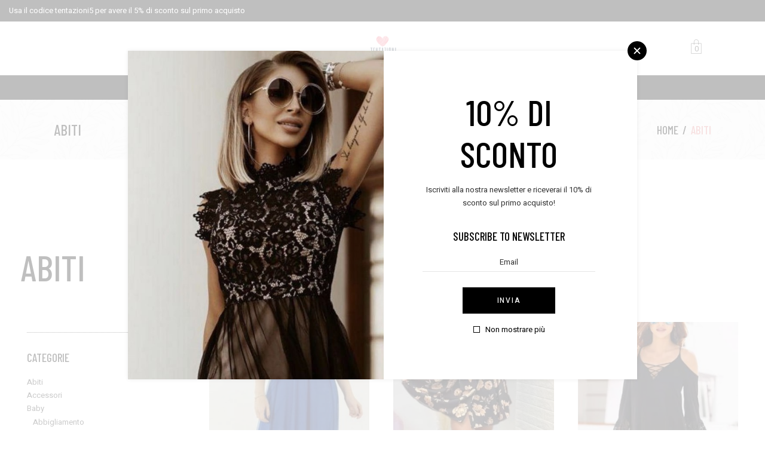

--- FILE ---
content_type: text/html; charset=UTF-8
request_url: https://tentazionimodadonna.it/abiti/
body_size: 19619
content:
<!DOCTYPE html>
<html lang="it-IT">
<head>
	<!-- Global site tag (gtag.js) - Google Analytics -->
<script async src="https://www.googletagmanager.com/gtag/js?id=G-4TEQ52ED5F"></script>
<script>
  window.dataLayer = window.dataLayer || [];
  function gtag(){dataLayer.push(arguments);}
  gtag('js', new Date());

  gtag('config', 'G-4TEQ52ED5F');
</script>
				
			<meta property="og:url" content="https://tentazionimodadonna.it/abiti/"/>
			<meta property="og:type" content="article"/>
			<meta property="og:title" content="Abiti"/>
			<meta property="og:description" content=""/>
			<meta property="og:image" content=""/>
		
				
		<meta name="format-detection" content="telephone=no" />
		<meta charset="UTF-8"/>
		<link rel="profile" href="https://gmpg.org/xfn/11" />
		
				<meta name="viewport" content="width=device-width,initial-scale=1,user-scalable=yes">
		<title>Abiti &#8211; Tentazioni Moda Donna &amp; Bimbi</title>
<meta name='robots' content='max-image-preview:large' />
<link rel='dns-prefetch' href='//cdn.iubenda.com' />
<link rel='dns-prefetch' href='//apis.google.com' />
<link rel='dns-prefetch' href='//www.google.com' />
<link rel='dns-prefetch' href='//fonts.googleapis.com' />
<link rel="alternate" type="application/rss+xml" title="Tentazioni Moda Donna &amp; Bimbi &raquo; Feed" href="https://tentazionimodadonna.it/feed/" />
<link rel="alternate" type="application/rss+xml" title="Tentazioni Moda Donna &amp; Bimbi &raquo; Feed dei commenti" href="https://tentazionimodadonna.it/comments/feed/" />
<link rel="alternate" title="oEmbed (JSON)" type="application/json+oembed" href="https://tentazionimodadonna.it/wp-json/oembed/1.0/embed?url=https%3A%2F%2Ftentazionimodadonna.it%2Fabiti%2F" />
<link rel="alternate" title="oEmbed (XML)" type="text/xml+oembed" href="https://tentazionimodadonna.it/wp-json/oembed/1.0/embed?url=https%3A%2F%2Ftentazionimodadonna.it%2Fabiti%2F&#038;format=xml" />
<style id='wp-img-auto-sizes-contain-inline-css' type='text/css'>
img:is([sizes=auto i],[sizes^="auto," i]){contain-intrinsic-size:3000px 1500px}
/*# sourceURL=wp-img-auto-sizes-contain-inline-css */
</style>
<style id='wp-emoji-styles-inline-css' type='text/css'>

	img.wp-smiley, img.emoji {
		display: inline !important;
		border: none !important;
		box-shadow: none !important;
		height: 1em !important;
		width: 1em !important;
		margin: 0 0.07em !important;
		vertical-align: -0.1em !important;
		background: none !important;
		padding: 0 !important;
	}
/*# sourceURL=wp-emoji-styles-inline-css */
</style>
<style id='wp-block-library-inline-css' type='text/css'>
:root{--wp-block-synced-color:#7a00df;--wp-block-synced-color--rgb:122,0,223;--wp-bound-block-color:var(--wp-block-synced-color);--wp-editor-canvas-background:#ddd;--wp-admin-theme-color:#007cba;--wp-admin-theme-color--rgb:0,124,186;--wp-admin-theme-color-darker-10:#006ba1;--wp-admin-theme-color-darker-10--rgb:0,107,160.5;--wp-admin-theme-color-darker-20:#005a87;--wp-admin-theme-color-darker-20--rgb:0,90,135;--wp-admin-border-width-focus:2px}@media (min-resolution:192dpi){:root{--wp-admin-border-width-focus:1.5px}}.wp-element-button{cursor:pointer}:root .has-very-light-gray-background-color{background-color:#eee}:root .has-very-dark-gray-background-color{background-color:#313131}:root .has-very-light-gray-color{color:#eee}:root .has-very-dark-gray-color{color:#313131}:root .has-vivid-green-cyan-to-vivid-cyan-blue-gradient-background{background:linear-gradient(135deg,#00d084,#0693e3)}:root .has-purple-crush-gradient-background{background:linear-gradient(135deg,#34e2e4,#4721fb 50%,#ab1dfe)}:root .has-hazy-dawn-gradient-background{background:linear-gradient(135deg,#faaca8,#dad0ec)}:root .has-subdued-olive-gradient-background{background:linear-gradient(135deg,#fafae1,#67a671)}:root .has-atomic-cream-gradient-background{background:linear-gradient(135deg,#fdd79a,#004a59)}:root .has-nightshade-gradient-background{background:linear-gradient(135deg,#330968,#31cdcf)}:root .has-midnight-gradient-background{background:linear-gradient(135deg,#020381,#2874fc)}:root{--wp--preset--font-size--normal:16px;--wp--preset--font-size--huge:42px}.has-regular-font-size{font-size:1em}.has-larger-font-size{font-size:2.625em}.has-normal-font-size{font-size:var(--wp--preset--font-size--normal)}.has-huge-font-size{font-size:var(--wp--preset--font-size--huge)}.has-text-align-center{text-align:center}.has-text-align-left{text-align:left}.has-text-align-right{text-align:right}.has-fit-text{white-space:nowrap!important}#end-resizable-editor-section{display:none}.aligncenter{clear:both}.items-justified-left{justify-content:flex-start}.items-justified-center{justify-content:center}.items-justified-right{justify-content:flex-end}.items-justified-space-between{justify-content:space-between}.screen-reader-text{border:0;clip-path:inset(50%);height:1px;margin:-1px;overflow:hidden;padding:0;position:absolute;width:1px;word-wrap:normal!important}.screen-reader-text:focus{background-color:#ddd;clip-path:none;color:#444;display:block;font-size:1em;height:auto;left:5px;line-height:normal;padding:15px 23px 14px;text-decoration:none;top:5px;width:auto;z-index:100000}html :where(.has-border-color){border-style:solid}html :where([style*=border-top-color]){border-top-style:solid}html :where([style*=border-right-color]){border-right-style:solid}html :where([style*=border-bottom-color]){border-bottom-style:solid}html :where([style*=border-left-color]){border-left-style:solid}html :where([style*=border-width]){border-style:solid}html :where([style*=border-top-width]){border-top-style:solid}html :where([style*=border-right-width]){border-right-style:solid}html :where([style*=border-bottom-width]){border-bottom-style:solid}html :where([style*=border-left-width]){border-left-style:solid}html :where(img[class*=wp-image-]){height:auto;max-width:100%}:where(figure){margin:0 0 1em}html :where(.is-position-sticky){--wp-admin--admin-bar--position-offset:var(--wp-admin--admin-bar--height,0px)}@media screen and (max-width:600px){html :where(.is-position-sticky){--wp-admin--admin-bar--position-offset:0px}}

/*# sourceURL=wp-block-library-inline-css */
</style><style id='global-styles-inline-css' type='text/css'>
:root{--wp--preset--aspect-ratio--square: 1;--wp--preset--aspect-ratio--4-3: 4/3;--wp--preset--aspect-ratio--3-4: 3/4;--wp--preset--aspect-ratio--3-2: 3/2;--wp--preset--aspect-ratio--2-3: 2/3;--wp--preset--aspect-ratio--16-9: 16/9;--wp--preset--aspect-ratio--9-16: 9/16;--wp--preset--color--black: #000000;--wp--preset--color--cyan-bluish-gray: #abb8c3;--wp--preset--color--white: #ffffff;--wp--preset--color--pale-pink: #f78da7;--wp--preset--color--vivid-red: #cf2e2e;--wp--preset--color--luminous-vivid-orange: #ff6900;--wp--preset--color--luminous-vivid-amber: #fcb900;--wp--preset--color--light-green-cyan: #7bdcb5;--wp--preset--color--vivid-green-cyan: #00d084;--wp--preset--color--pale-cyan-blue: #8ed1fc;--wp--preset--color--vivid-cyan-blue: #0693e3;--wp--preset--color--vivid-purple: #9b51e0;--wp--preset--gradient--vivid-cyan-blue-to-vivid-purple: linear-gradient(135deg,rgb(6,147,227) 0%,rgb(155,81,224) 100%);--wp--preset--gradient--light-green-cyan-to-vivid-green-cyan: linear-gradient(135deg,rgb(122,220,180) 0%,rgb(0,208,130) 100%);--wp--preset--gradient--luminous-vivid-amber-to-luminous-vivid-orange: linear-gradient(135deg,rgb(252,185,0) 0%,rgb(255,105,0) 100%);--wp--preset--gradient--luminous-vivid-orange-to-vivid-red: linear-gradient(135deg,rgb(255,105,0) 0%,rgb(207,46,46) 100%);--wp--preset--gradient--very-light-gray-to-cyan-bluish-gray: linear-gradient(135deg,rgb(238,238,238) 0%,rgb(169,184,195) 100%);--wp--preset--gradient--cool-to-warm-spectrum: linear-gradient(135deg,rgb(74,234,220) 0%,rgb(151,120,209) 20%,rgb(207,42,186) 40%,rgb(238,44,130) 60%,rgb(251,105,98) 80%,rgb(254,248,76) 100%);--wp--preset--gradient--blush-light-purple: linear-gradient(135deg,rgb(255,206,236) 0%,rgb(152,150,240) 100%);--wp--preset--gradient--blush-bordeaux: linear-gradient(135deg,rgb(254,205,165) 0%,rgb(254,45,45) 50%,rgb(107,0,62) 100%);--wp--preset--gradient--luminous-dusk: linear-gradient(135deg,rgb(255,203,112) 0%,rgb(199,81,192) 50%,rgb(65,88,208) 100%);--wp--preset--gradient--pale-ocean: linear-gradient(135deg,rgb(255,245,203) 0%,rgb(182,227,212) 50%,rgb(51,167,181) 100%);--wp--preset--gradient--electric-grass: linear-gradient(135deg,rgb(202,248,128) 0%,rgb(113,206,126) 100%);--wp--preset--gradient--midnight: linear-gradient(135deg,rgb(2,3,129) 0%,rgb(40,116,252) 100%);--wp--preset--font-size--small: 13px;--wp--preset--font-size--medium: 20px;--wp--preset--font-size--large: 36px;--wp--preset--font-size--x-large: 42px;--wp--preset--spacing--20: 0.44rem;--wp--preset--spacing--30: 0.67rem;--wp--preset--spacing--40: 1rem;--wp--preset--spacing--50: 1.5rem;--wp--preset--spacing--60: 2.25rem;--wp--preset--spacing--70: 3.38rem;--wp--preset--spacing--80: 5.06rem;--wp--preset--shadow--natural: 6px 6px 9px rgba(0, 0, 0, 0.2);--wp--preset--shadow--deep: 12px 12px 50px rgba(0, 0, 0, 0.4);--wp--preset--shadow--sharp: 6px 6px 0px rgba(0, 0, 0, 0.2);--wp--preset--shadow--outlined: 6px 6px 0px -3px rgb(255, 255, 255), 6px 6px rgb(0, 0, 0);--wp--preset--shadow--crisp: 6px 6px 0px rgb(0, 0, 0);}:where(.is-layout-flex){gap: 0.5em;}:where(.is-layout-grid){gap: 0.5em;}body .is-layout-flex{display: flex;}.is-layout-flex{flex-wrap: wrap;align-items: center;}.is-layout-flex > :is(*, div){margin: 0;}body .is-layout-grid{display: grid;}.is-layout-grid > :is(*, div){margin: 0;}:where(.wp-block-columns.is-layout-flex){gap: 2em;}:where(.wp-block-columns.is-layout-grid){gap: 2em;}:where(.wp-block-post-template.is-layout-flex){gap: 1.25em;}:where(.wp-block-post-template.is-layout-grid){gap: 1.25em;}.has-black-color{color: var(--wp--preset--color--black) !important;}.has-cyan-bluish-gray-color{color: var(--wp--preset--color--cyan-bluish-gray) !important;}.has-white-color{color: var(--wp--preset--color--white) !important;}.has-pale-pink-color{color: var(--wp--preset--color--pale-pink) !important;}.has-vivid-red-color{color: var(--wp--preset--color--vivid-red) !important;}.has-luminous-vivid-orange-color{color: var(--wp--preset--color--luminous-vivid-orange) !important;}.has-luminous-vivid-amber-color{color: var(--wp--preset--color--luminous-vivid-amber) !important;}.has-light-green-cyan-color{color: var(--wp--preset--color--light-green-cyan) !important;}.has-vivid-green-cyan-color{color: var(--wp--preset--color--vivid-green-cyan) !important;}.has-pale-cyan-blue-color{color: var(--wp--preset--color--pale-cyan-blue) !important;}.has-vivid-cyan-blue-color{color: var(--wp--preset--color--vivid-cyan-blue) !important;}.has-vivid-purple-color{color: var(--wp--preset--color--vivid-purple) !important;}.has-black-background-color{background-color: var(--wp--preset--color--black) !important;}.has-cyan-bluish-gray-background-color{background-color: var(--wp--preset--color--cyan-bluish-gray) !important;}.has-white-background-color{background-color: var(--wp--preset--color--white) !important;}.has-pale-pink-background-color{background-color: var(--wp--preset--color--pale-pink) !important;}.has-vivid-red-background-color{background-color: var(--wp--preset--color--vivid-red) !important;}.has-luminous-vivid-orange-background-color{background-color: var(--wp--preset--color--luminous-vivid-orange) !important;}.has-luminous-vivid-amber-background-color{background-color: var(--wp--preset--color--luminous-vivid-amber) !important;}.has-light-green-cyan-background-color{background-color: var(--wp--preset--color--light-green-cyan) !important;}.has-vivid-green-cyan-background-color{background-color: var(--wp--preset--color--vivid-green-cyan) !important;}.has-pale-cyan-blue-background-color{background-color: var(--wp--preset--color--pale-cyan-blue) !important;}.has-vivid-cyan-blue-background-color{background-color: var(--wp--preset--color--vivid-cyan-blue) !important;}.has-vivid-purple-background-color{background-color: var(--wp--preset--color--vivid-purple) !important;}.has-black-border-color{border-color: var(--wp--preset--color--black) !important;}.has-cyan-bluish-gray-border-color{border-color: var(--wp--preset--color--cyan-bluish-gray) !important;}.has-white-border-color{border-color: var(--wp--preset--color--white) !important;}.has-pale-pink-border-color{border-color: var(--wp--preset--color--pale-pink) !important;}.has-vivid-red-border-color{border-color: var(--wp--preset--color--vivid-red) !important;}.has-luminous-vivid-orange-border-color{border-color: var(--wp--preset--color--luminous-vivid-orange) !important;}.has-luminous-vivid-amber-border-color{border-color: var(--wp--preset--color--luminous-vivid-amber) !important;}.has-light-green-cyan-border-color{border-color: var(--wp--preset--color--light-green-cyan) !important;}.has-vivid-green-cyan-border-color{border-color: var(--wp--preset--color--vivid-green-cyan) !important;}.has-pale-cyan-blue-border-color{border-color: var(--wp--preset--color--pale-cyan-blue) !important;}.has-vivid-cyan-blue-border-color{border-color: var(--wp--preset--color--vivid-cyan-blue) !important;}.has-vivid-purple-border-color{border-color: var(--wp--preset--color--vivid-purple) !important;}.has-vivid-cyan-blue-to-vivid-purple-gradient-background{background: var(--wp--preset--gradient--vivid-cyan-blue-to-vivid-purple) !important;}.has-light-green-cyan-to-vivid-green-cyan-gradient-background{background: var(--wp--preset--gradient--light-green-cyan-to-vivid-green-cyan) !important;}.has-luminous-vivid-amber-to-luminous-vivid-orange-gradient-background{background: var(--wp--preset--gradient--luminous-vivid-amber-to-luminous-vivid-orange) !important;}.has-luminous-vivid-orange-to-vivid-red-gradient-background{background: var(--wp--preset--gradient--luminous-vivid-orange-to-vivid-red) !important;}.has-very-light-gray-to-cyan-bluish-gray-gradient-background{background: var(--wp--preset--gradient--very-light-gray-to-cyan-bluish-gray) !important;}.has-cool-to-warm-spectrum-gradient-background{background: var(--wp--preset--gradient--cool-to-warm-spectrum) !important;}.has-blush-light-purple-gradient-background{background: var(--wp--preset--gradient--blush-light-purple) !important;}.has-blush-bordeaux-gradient-background{background: var(--wp--preset--gradient--blush-bordeaux) !important;}.has-luminous-dusk-gradient-background{background: var(--wp--preset--gradient--luminous-dusk) !important;}.has-pale-ocean-gradient-background{background: var(--wp--preset--gradient--pale-ocean) !important;}.has-electric-grass-gradient-background{background: var(--wp--preset--gradient--electric-grass) !important;}.has-midnight-gradient-background{background: var(--wp--preset--gradient--midnight) !important;}.has-small-font-size{font-size: var(--wp--preset--font-size--small) !important;}.has-medium-font-size{font-size: var(--wp--preset--font-size--medium) !important;}.has-large-font-size{font-size: var(--wp--preset--font-size--large) !important;}.has-x-large-font-size{font-size: var(--wp--preset--font-size--x-large) !important;}
/*# sourceURL=global-styles-inline-css */
</style>

<style id='classic-theme-styles-inline-css' type='text/css'>
/*! This file is auto-generated */
.wp-block-button__link{color:#fff;background-color:#32373c;border-radius:9999px;box-shadow:none;text-decoration:none;padding:calc(.667em + 2px) calc(1.333em + 2px);font-size:1.125em}.wp-block-file__button{background:#32373c;color:#fff;text-decoration:none}
/*# sourceURL=/wp-includes/css/classic-themes.min.css */
</style>
<link rel='stylesheet' id='contact-form-7-css' href='https://tentazionimodadonna.it/wp-content/plugins/contact-form-7/includes/css/styles.css?ver=5.6.2' type='text/css' media='all' />
<link rel='stylesheet' id='gioia-membership-style-css' href='https://tentazionimodadonna.it/wp-content/plugins/gioia-membership/assets/css/membership.min.css?ver=6.9' type='text/css' media='all' />
<link rel='stylesheet' id='gioia-membership-responsive-style-css' href='https://tentazionimodadonna.it/wp-content/plugins/gioia-membership/assets/css/membership-responsive.min.css?ver=6.9' type='text/css' media='all' />
<link rel='stylesheet' id='rs-plugin-settings-css' href='https://tentazionimodadonna.it/wp-content/plugins/revslider/public/assets/css/rs6.css?ver=6.2.23' type='text/css' media='all' />
<style id='rs-plugin-settings-inline-css' type='text/css'>
#rs-demo-id {}
/*# sourceURL=rs-plugin-settings-inline-css */
</style>
<style id='woocommerce-inline-inline-css' type='text/css'>
.woocommerce form .form-row .required { visibility: visible; }
/*# sourceURL=woocommerce-inline-inline-css */
</style>
<link rel='stylesheet' id='gioia-elated-default-style-css' href='https://tentazionimodadonna.it/wp-content/themes/gioia/style.css?ver=6.9' type='text/css' media='all' />
<link rel='stylesheet' id='gioia-elated-modules-css' href='https://tentazionimodadonna.it/wp-content/themes/gioia/assets/css/modules.min.css?ver=6.9' type='text/css' media='all' />
<link rel='stylesheet' id='eltdf-font_elegant-css' href='https://tentazionimodadonna.it/wp-content/themes/gioia/framework/lib/icons-pack/elegant-icons/style.min.css?ver=6.9' type='text/css' media='all' />
<link rel='stylesheet' id='eltdf-font_awesome-css' href='https://tentazionimodadonna.it/wp-content/themes/gioia/framework/lib/icons-pack/font-awesome/css/fontawesome-all.min.css?ver=6.9' type='text/css' media='all' />
<link rel='stylesheet' id='eltdf-ion_icons-css' href='https://tentazionimodadonna.it/wp-content/themes/gioia/framework/lib/icons-pack/ion-icons/css/ionicons.min.css?ver=6.9' type='text/css' media='all' />
<link rel='stylesheet' id='eltdf-linea_icons-css' href='https://tentazionimodadonna.it/wp-content/themes/gioia/framework/lib/icons-pack/linea-icons/style.css?ver=6.9' type='text/css' media='all' />
<link rel='stylesheet' id='eltdf-linear_icons-css' href='https://tentazionimodadonna.it/wp-content/themes/gioia/framework/lib/icons-pack/linear-icons/style.css?ver=6.9' type='text/css' media='all' />
<link rel='stylesheet' id='eltdf-simple_line_icons-css' href='https://tentazionimodadonna.it/wp-content/themes/gioia/framework/lib/icons-pack/simple-line-icons/simple-line-icons.css?ver=6.9' type='text/css' media='all' />
<link rel='stylesheet' id='mediaelement-css' href='https://tentazionimodadonna.it/wp-includes/js/mediaelement/mediaelementplayer-legacy.min.css?ver=4.2.17' type='text/css' media='all' />
<link rel='stylesheet' id='wp-mediaelement-css' href='https://tentazionimodadonna.it/wp-includes/js/mediaelement/wp-mediaelement.min.css?ver=6.9' type='text/css' media='all' />
<link rel='stylesheet' id='gioia-elated-woo-css' href='https://tentazionimodadonna.it/wp-content/themes/gioia/assets/css/woocommerce.min.css?ver=6.9' type='text/css' media='all' />
<link rel='stylesheet' id='gioia-elated-woo-responsive-css' href='https://tentazionimodadonna.it/wp-content/themes/gioia/assets/css/woocommerce-responsive.min.css?ver=6.9' type='text/css' media='all' />
<link rel='stylesheet' id='gioia-elated-style-dynamic-css' href='https://tentazionimodadonna.it/wp-content/themes/gioia/assets/css/style_dynamic.css?ver=1619167863' type='text/css' media='all' />
<link rel='stylesheet' id='gioia-elated-modules-responsive-css' href='https://tentazionimodadonna.it/wp-content/themes/gioia/assets/css/modules-responsive.min.css?ver=6.9' type='text/css' media='all' />
<link rel='stylesheet' id='gioia-elated-style-dynamic-responsive-css' href='https://tentazionimodadonna.it/wp-content/themes/gioia/assets/css/style_dynamic_responsive.css?ver=1619167863' type='text/css' media='all' />
<link rel='stylesheet' id='gioia-elated-google-fonts-css' href='https://fonts.googleapis.com/css?family=Barlow+Condensed%3A300%2C400%2C500%7CHeebo%3A300%2C400%2C500&#038;subset=latin-ext&#038;ver=1.0.0' type='text/css' media='all' />
<link rel='stylesheet' id='gioia-core-dashboard-style-css' href='https://tentazionimodadonna.it/wp-content/plugins/gioia-core/core-dashboard/assets/css/core-dashboard.min.css?ver=6.9' type='text/css' media='all' />
<link rel='stylesheet' id='js_composer_front-css' href='https://tentazionimodadonna.it/wp-content/plugins/js_composer/assets/css/js_composer.min.css?ver=6.4.1' type='text/css' media='all' />

<script  type="text/javascript" class=" _iub_cs_skip" type="text/javascript" id="iubenda-head-inline-scripts-0">
/* <![CDATA[ */
var _iub = _iub || [];
_iub.csConfiguration = {"invalidateConsentWithoutLog":true,"whitelabel":false,"lang":"it","siteId":2191758,"consentOnContinuedBrowsing":false,"perPurposeConsent":true,"cookiePolicyId":70028070, "banner":{ "acceptButtonDisplay":true,"customizeButtonDisplay":true,"acceptButtonColor":"#0073CE","acceptButtonCaptionColor":"white","customizeButtonColor":"#DADADA","customizeButtonCaptionColor":"#4D4D4D","rejectButtonColor":"#0073CE","rejectButtonCaptionColor":"white","position":"float-top-center","textColor":"black","backgroundColor":"white","listPurposes":true,"explicitWithdrawal":true,"rejectButtonDisplay":true }};

//# sourceURL=iubenda-head-inline-scripts-0
/* ]]> */
</script>
<script  type="text/javascript" charset="UTF-8" async="" class=" _iub_cs_skip" type="text/javascript" src="//cdn.iubenda.com/cs/iubenda_cs.js?ver=3.10.6" id="iubenda-head-scripts-0-js"></script>
<script type="text/javascript" src="https://apis.google.com/js/platform.js" id="gioia-membership-google-plus-api-js"></script>
<script type="text/javascript" src="https://tentazionimodadonna.it/wp-includes/js/jquery/jquery.min.js?ver=3.7.1" id="jquery-core-js"></script>
<script type="text/javascript" src="https://tentazionimodadonna.it/wp-includes/js/jquery/jquery-migrate.min.js?ver=3.4.1" id="jquery-migrate-js"></script>
<script type="text/javascript" src="https://tentazionimodadonna.it/wp-content/plugins/revslider/public/assets/js/rbtools.min.js?ver=6.2.23" id="tp-tools-js"></script>
<script type="text/javascript" src="https://tentazionimodadonna.it/wp-content/plugins/revslider/public/assets/js/rs6.min.js?ver=6.2.23" id="revmin-js"></script>
<script type="text/javascript" src="https://tentazionimodadonna.it/wp-content/plugins/woocommerce/assets/js/jquery-blockui/jquery.blockUI.min.js?ver=2.7.0-wc.6.8.2" id="jquery-blockui-js"></script>
<script type="text/javascript" id="wc-add-to-cart-js-extra">
/* <![CDATA[ */
var wc_add_to_cart_params = {"ajax_url":"/wp-admin/admin-ajax.php","wc_ajax_url":"/?wc-ajax=%%endpoint%%","i18n_view_cart":"View cart","cart_url":"https://tentazionimodadonna.it/cart/","is_cart":"","cart_redirect_after_add":"no"};
//# sourceURL=wc-add-to-cart-js-extra
/* ]]> */
</script>
<script type="text/javascript" src="https://tentazionimodadonna.it/wp-content/plugins/woocommerce/assets/js/frontend/add-to-cart.min.js?ver=6.8.2" id="wc-add-to-cart-js"></script>
<script type="text/javascript" src="https://tentazionimodadonna.it/wp-content/plugins/js_composer/assets/js/vendors/woocommerce-add-to-cart.js?ver=6.4.1" id="vc_woocommerce-add-to-cart-js-js"></script>
<link rel="https://api.w.org/" href="https://tentazionimodadonna.it/wp-json/" /><link rel="alternate" title="JSON" type="application/json" href="https://tentazionimodadonna.it/wp-json/wp/v2/pages/1828" /><link rel="EditURI" type="application/rsd+xml" title="RSD" href="https://tentazionimodadonna.it/xmlrpc.php?rsd" />
<meta name="generator" content="WordPress 6.9" />
<meta name="generator" content="WooCommerce 6.8.2" />
<link rel="canonical" href="https://tentazionimodadonna.it/abiti/" />
<link rel='shortlink' href='https://tentazionimodadonna.it/?p=1828' />
	<noscript><style>.woocommerce-product-gallery{ opacity: 1 !important; }</style></noscript>
	<meta name="generator" content="Powered by WPBakery Page Builder - drag and drop page builder for WordPress."/>
<meta name="generator" content="Powered by Slider Revolution 6.2.23 - responsive, Mobile-Friendly Slider Plugin for WordPress with comfortable drag and drop interface." />
<link rel="icon" href="https://tentazionimodadonna.it/wp-content/uploads/2021/04/cropped-favicon_tentazioni-32x32.png" sizes="32x32" />
<link rel="icon" href="https://tentazionimodadonna.it/wp-content/uploads/2021/04/cropped-favicon_tentazioni-192x192.png" sizes="192x192" />
<link rel="apple-touch-icon" href="https://tentazionimodadonna.it/wp-content/uploads/2021/04/cropped-favicon_tentazioni-180x180.png" />
<meta name="msapplication-TileImage" content="https://tentazionimodadonna.it/wp-content/uploads/2021/04/cropped-favicon_tentazioni-270x270.png" />
<script type="text/javascript">function setREVStartSize(e){
			//window.requestAnimationFrame(function() {				 
				window.RSIW = window.RSIW===undefined ? window.innerWidth : window.RSIW;	
				window.RSIH = window.RSIH===undefined ? window.innerHeight : window.RSIH;	
				try {								
					var pw = document.getElementById(e.c).parentNode.offsetWidth,
						newh;
					pw = pw===0 || isNaN(pw) ? window.RSIW : pw;
					e.tabw = e.tabw===undefined ? 0 : parseInt(e.tabw);
					e.thumbw = e.thumbw===undefined ? 0 : parseInt(e.thumbw);
					e.tabh = e.tabh===undefined ? 0 : parseInt(e.tabh);
					e.thumbh = e.thumbh===undefined ? 0 : parseInt(e.thumbh);
					e.tabhide = e.tabhide===undefined ? 0 : parseInt(e.tabhide);
					e.thumbhide = e.thumbhide===undefined ? 0 : parseInt(e.thumbhide);
					e.mh = e.mh===undefined || e.mh=="" || e.mh==="auto" ? 0 : parseInt(e.mh,0);		
					if(e.layout==="fullscreen" || e.l==="fullscreen") 						
						newh = Math.max(e.mh,window.RSIH);					
					else{					
						e.gw = Array.isArray(e.gw) ? e.gw : [e.gw];
						for (var i in e.rl) if (e.gw[i]===undefined || e.gw[i]===0) e.gw[i] = e.gw[i-1];					
						e.gh = e.el===undefined || e.el==="" || (Array.isArray(e.el) && e.el.length==0)? e.gh : e.el;
						e.gh = Array.isArray(e.gh) ? e.gh : [e.gh];
						for (var i in e.rl) if (e.gh[i]===undefined || e.gh[i]===0) e.gh[i] = e.gh[i-1];
											
						var nl = new Array(e.rl.length),
							ix = 0,						
							sl;					
						e.tabw = e.tabhide>=pw ? 0 : e.tabw;
						e.thumbw = e.thumbhide>=pw ? 0 : e.thumbw;
						e.tabh = e.tabhide>=pw ? 0 : e.tabh;
						e.thumbh = e.thumbhide>=pw ? 0 : e.thumbh;					
						for (var i in e.rl) nl[i] = e.rl[i]<window.RSIW ? 0 : e.rl[i];
						sl = nl[0];									
						for (var i in nl) if (sl>nl[i] && nl[i]>0) { sl = nl[i]; ix=i;}															
						var m = pw>(e.gw[ix]+e.tabw+e.thumbw) ? 1 : (pw-(e.tabw+e.thumbw)) / (e.gw[ix]);					
						newh =  (e.gh[ix] * m) + (e.tabh + e.thumbh);
					}				
					if(window.rs_init_css===undefined) window.rs_init_css = document.head.appendChild(document.createElement("style"));					
					document.getElementById(e.c).height = newh+"px";
					window.rs_init_css.innerHTML += "#"+e.c+"_wrapper { height: "+newh+"px }";				
				} catch(e){
					console.log("Failure at Presize of Slider:" + e)
				}					   
			//});
		  };</script>
<style type="text/css" data-type="vc_shortcodes-custom-css">.vc_custom_1618921739128{margin-left: 20px !important;}.vc_custom_1618921647515{margin-right: 30px !important;margin-left: 30px !important;}</style><noscript><style> .wpb_animate_when_almost_visible { opacity: 1; }</style></noscript><style id="wpforms-css-vars-root">
				:root {
					--wpforms-field-border-radius: 3px;
--wpforms-field-border-style: solid;
--wpforms-field-border-size: 1px;
--wpforms-field-background-color: #ffffff;
--wpforms-field-border-color: rgba( 0, 0, 0, 0.25 );
--wpforms-field-border-color-spare: rgba( 0, 0, 0, 0.25 );
--wpforms-field-text-color: rgba( 0, 0, 0, 0.7 );
--wpforms-field-menu-color: #ffffff;
--wpforms-label-color: rgba( 0, 0, 0, 0.85 );
--wpforms-label-sublabel-color: rgba( 0, 0, 0, 0.55 );
--wpforms-label-error-color: #d63637;
--wpforms-button-border-radius: 3px;
--wpforms-button-border-style: none;
--wpforms-button-border-size: 1px;
--wpforms-button-background-color: #066aab;
--wpforms-button-border-color: #066aab;
--wpforms-button-text-color: #ffffff;
--wpforms-page-break-color: #066aab;
--wpforms-background-image: none;
--wpforms-background-position: center center;
--wpforms-background-repeat: no-repeat;
--wpforms-background-size: cover;
--wpforms-background-width: 100px;
--wpforms-background-height: 100px;
--wpforms-background-color: rgba( 0, 0, 0, 0 );
--wpforms-background-url: none;
--wpforms-container-padding: 0px;
--wpforms-container-border-style: none;
--wpforms-container-border-width: 1px;
--wpforms-container-border-color: #000000;
--wpforms-container-border-radius: 3px;
--wpforms-field-size-input-height: 43px;
--wpforms-field-size-input-spacing: 15px;
--wpforms-field-size-font-size: 16px;
--wpforms-field-size-line-height: 19px;
--wpforms-field-size-padding-h: 14px;
--wpforms-field-size-checkbox-size: 16px;
--wpforms-field-size-sublabel-spacing: 5px;
--wpforms-field-size-icon-size: 1;
--wpforms-label-size-font-size: 16px;
--wpforms-label-size-line-height: 19px;
--wpforms-label-size-sublabel-font-size: 14px;
--wpforms-label-size-sublabel-line-height: 17px;
--wpforms-button-size-font-size: 17px;
--wpforms-button-size-height: 41px;
--wpforms-button-size-padding-h: 15px;
--wpforms-button-size-margin-top: 10px;
--wpforms-container-shadow-size-box-shadow: none;

				}
			</style>	<!-- Facebook Pixel Code -->
<script>
!function(f,b,e,v,n,t,s)
{if(f.fbq)return;n=f.fbq=function(){n.callMethod?
n.callMethod.apply(n,arguments):n.queue.push(arguments)};
if(!f._fbq)f._fbq=n;n.push=n;n.loaded=!0;n.version='2.0';
n.queue=[];t=b.createElement(e);t.async=!0;
t.src=v;s=b.getElementsByTagName(e)[0];
s.parentNode.insertBefore(t,s)}(window, document,'script',
'https://connect.facebook.net/en_US/fbevents.js');
fbq('init', '198598865410933');
fbq('track', 'PageView');
</script>
<noscript><img height="1" width="1" style="display:none"
src="https://www.facebook.com/tr?id=198598865410933&ev=PageView&noscript=1"
/></noscript>
<!-- End Facebook Pixel Code -->
</head>
<body class="wp-singular page-template page-template-full-width page-template-full-width-php page page-id-1828 wp-theme-gioia theme-gioia gioia-core-1.3.1 eltdf-social-login-1.0.1 woocommerce-no-js gioia-ver-2.1 eltdf-grid-1100 eltdf-empty-google-api eltdf-wide-dropdown-menu-content-in-grid eltdf-sticky-header-on-scroll-down-up eltdf-dropdown-animate-height eltdf-header-centered eltdf-menu-area-shadow-disable eltdf-menu-area-in-grid-shadow-disable eltdf-menu-area-border-disable eltdf-menu-area-in-grid-border-disable eltdf-logo-area-border-disable eltdf-logo-area-in-grid-border-disable eltdf-woocommerce-columns-3 eltdf-woo-medium-space eltdf-woo-pl-info-below-image eltdf-woo-single-has-pretty-photo eltdf-yith-clv-enabled eltdf-default-mobile-header eltdf-sticky-up-mobile-header eltdf-search-covers-header wpb-js-composer js-comp-ver-6.4.1 vc_responsive" itemscope itemtype="http://schema.org/WebPage">
	<div style="background: #000000; color: #fff; padding: 7px 15px;">
	Usa il codice tentazioni5 per avere il 5% di sconto sul primo acquisto
	</div>
    <div class="eltdf-wrapper">
        <div class="eltdf-wrapper-inner">
            <div class="eltdf-subscribe-popup-holder eltdf-prevent-enable eltdf-sp-prevent-cookies eltdf-sp-has-image">
    <div class="eltdf-sp-table">
        <div class="eltdf-sp-table-cell">
            <div class="eltdf-sp-inner">
                <a class="eltdf-sp-close" href="javascript:void(0)">
	                <svg x="0px" y="0px" width="11px" height="11px" viewBox="0.726 0.094 18.991 18.886" enable-background="new 0.726 0.094 18.991 18.886" xml:space="preserve">
						<rect x="-1.846" y="8.3" transform="matrix(-0.7074 -0.7068 0.7068 -0.7074 10.8031 23.5363)" width="24.239" height="2.463"/>
		                <rect x="-1.956" y="8.306" transform="matrix(0.7068 -0.7074 0.7074 0.7068 -3.7672 9.985)" width="24.237" height="2.463"/>
					</svg>
                </a>
	            		            <div class="eltdf-sp-background" style="background-image: url(https://tentazionimodadonna.it/wp-content/uploads/2021/02/abb0033-1-1.jpg)"></div>
	                            <div class="eltdf-sp-content-container">
	                		                <h2 class="eltdf-sp-title">10% di sconto</h2>
	                                    <div class="eltdf-sp-subtitle">
                        Iscriviti alla nostra newsletter e riceverai il 10% di sconto sul primo acquisto!                    </div>
	                <h6 class="eltdf-sp-form-title">Subscribe to newsletter</h6>
                    <div role="form" class="wpcf7" id="wpcf7-f3344-o1" lang="en-US" dir="ltr">
<div class="screen-reader-response"><p role="status" aria-live="polite" aria-atomic="true"></p> <ul></ul></div>
<form action="/abiti/#wpcf7-f3344-o1" method="post" class="wpcf7-form init cf7_custom_style_3 mailchimp-ext-0.5.72" novalidate="novalidate" data-status="init">
<div style="display: none;">
<input type="hidden" name="_wpcf7" value="3344" />
<input type="hidden" name="_wpcf7_version" value="5.6.2" />
<input type="hidden" name="_wpcf7_locale" value="en_US" />
<input type="hidden" name="_wpcf7_unit_tag" value="wpcf7-f3344-o1" />
<input type="hidden" name="_wpcf7_container_post" value="0" />
<input type="hidden" name="_wpcf7_posted_data_hash" value="" />
<input type="hidden" name="_wpcf7_recaptcha_response" value="" />
</div>
<div class="eltdf-no-ajax-loader">
<div><span class="wpcf7-form-control-wrap" data-name="your-email"><input type="email" name="your-email" value="" size="40" class="wpcf7-form-control wpcf7-text wpcf7-email wpcf7-validates-as-required wpcf7-validates-as-email" aria-required="true" aria-invalid="false" placeholder="Email" /></span></div>
<input type="hidden" name="woo_coupan_code" value="8341" class="wpcf7-form-control wpcf7-hidden" />
<div><button type="submit" class="wpcf7-form-control wpcf7-submit eltdf-btn eltdf-btn-solid">Invia</button></div>
</div>
<p style="display: none !important;" class="akismet-fields-container" data-prefix="_wpcf7_ak_"><label>&#916;<textarea name="_wpcf7_ak_hp_textarea" cols="45" rows="8" maxlength="100"></textarea></label><input type="hidden" id="ak_js_1" name="_wpcf7_ak_js" value="186"/><script>document.getElementById( "ak_js_1" ).setAttribute( "value", ( new Date() ).getTime() );</script></p><div class="wpcf7-response-output" aria-hidden="true"></div><p style="display: none !important"><span class="wpcf7-form-control-wrap referer-page"><input type="hidden" name="referer-page" value="http://Direct%20Visit" data-value="http://Direct%20Visit" class="wpcf7-form-control wpcf7-text referer-page" aria-invalid="false"></span></p>
<!-- Chimpmatic extension by Renzo Johnson --></form></div>	                		                <div class="eltdf-sp-prevent">
			                <div class="eltdf-sp-prevent-inner">
				                <span class="eltdf-sp-prevent-input" data-value="no">
					                <svg x="0px" y="0px" width="10.656px" height="10.692px" viewBox="0 0 10.656 10.692" enable-background="new 0 0 10.656 10.692" xml:space="preserve">
										<path d="M10.415,9.752c0.252,0.254,0.303,0.611,0.114,0.8l0,0c-0.188,0.188-0.545,0.136-0.798-0.118L0.242,0.913 C-0.011,0.658-0.062,0.3,0.127,0.111l0,0C0.316-0.075,0.673-0.023,0.926,0.23L10.415,9.752z"/>
										<path d="M0.229,9.779c-0.253,0.253-0.305,0.609-0.117,0.799l0,0c0.188,0.189,0.545,0.138,0.799-0.115l9.515-9.495 c0.253-0.254,0.305-0.611,0.117-0.801l0,0C10.355-0.021,9.998,0.03,9.744,0.283L0.229,9.779z"/>
									</svg>
				                </span>
				                <label class="eltdf-sp-prevent-label">Non mostrare più</label>
			                </div>
		                </div>
	                                </div>
            </div>
        </div>
    </div>
</div>

<header class="eltdf-page-header">
		
    <div class="eltdf-logo-area">
	    	    
                    <div class="eltdf-grid">
        			
            <div class="eltdf-vertical-align-containers">
	            <div class="eltdf-position-left"><!--
                 --><div class="eltdf-position-left-inner">
			            <div class="eltdf-centered-widget-holder">
				            			            </div>
		            </div>
	            </div>
                <div class="eltdf-position-center"><!--
                 --><div class="eltdf-position-center-inner">
                        
	
	<div class="eltdf-logo-wrapper">
		<a itemprop="url" href="https://tentazionimodadonna.it/" style="height: 250px;">
			<img itemprop="image" class="eltdf-normal-logo" src="https://tentazionimodadonna.it/wp-content/uploads/2021/04/tentazioni_logo_ok-copia.png" width="500" height="500"  alt="logo"/>
			<img itemprop="image" class="eltdf-dark-logo" src="https://tentazionimodadonna.it/wp-content/uploads/2021/04/tentazioni_logo_ok-copia.png" width="500" height="500"  alt="dark logo"/>			<img itemprop="image" class="eltdf-light-logo" src="https://tentazionimodadonna.it/wp-content/uploads/2021/04/tentazioni_logo_ok-copia.png" width="500" height="500"  alt="light logo"/>		</a>
	</div>

                    </div>
                </div>
	            <div class="eltdf-position-right"><!--
                 --><div class="eltdf-position-right-inner">
			            <div class="eltdf-centered-widget-holder">
				            			<div class="eltdf-shopping-cart-holder" style="padding: 0 13px 0 13px">
				<div class="eltdf-shopping-cart-inner">
					<a itemprop="url" class="eltdf-header-cart eltdf-header-cart-opener" href="https://tentazionimodadonna.it/cart/">
                    <span class="eltdf-cart-icon"><i class="eltdf-icon-linea-icon icon-ecommerce-bag "></i>                        <span class="eltdf-cart-number">0</span>
                    </span>
					</a>
					<div class="eltdf-shopping-cart-dropdown">
						<div class="eltdf-shopping-cart-dropdown-top-info-holder">
	                    <span class="eltdf-shopping-cart-dropdown-icon">
		                   <i class="icon-ecommerce-bag"></i>
	                    </span>
							<h3 class="eltdf-shopping-cart-dropdown-text">
								Shopping Cart							</h3>
							<a class="eltdf-header-cart-close" href="#">
								<span aria-hidden="true" class="eltdf-icon-linear-icons lnr lnr lnr-cross " ></span>							</a>
						</div>
						<ul>
															<li class="eltdf-empty-cart">No products in the cart.</li>
													</ul>
					</div>
				</div>
			</div>
						            </div>
		            </div>
	            </div>
            </div>
	            
                    </div>
            </div>
	
    	        
    <div class="eltdf-menu-area">
	    	    
                    <div class="eltdf-grid">
        
            <div class="eltdf-vertical-align-containers">
                <div class="eltdf-position-center"><!--
                 --><div class="eltdf-position-center-inner">
                        	
	<nav class="eltdf-main-menu eltdf-drop-down eltdf-default-nav">
		<ul id="menu-main" class="clearfix"><li id="nav-menu-item-6770" class="menu-item menu-item-type-post_type menu-item-object-page menu-item-home  narrow"><a href="https://tentazionimodadonna.it/" class=""><span class="item_outer"><span class="item_text">Home</span></span></a></li>
<li id="nav-menu-item-6771" class="menu-item menu-item-type-post_type menu-item-object-page current-menu-ancestor current-menu-parent current_page_parent current_page_ancestor menu-item-has-children eltdf-active-item has_sub wide left_position"><a href="https://tentazionimodadonna.it/shop/" class=" current "><span class="item_outer"><span class="item_text">Shop</span><i class="eltdf-menu-arrow fa fa-angle-down"></i></span></a>
<div class="second"><div class="inner"><ul>
	<li id="nav-menu-item-9282" class="menu-item menu-item-type-post_type menu-item-object-page current-menu-item page_item page-item-1828 current_page_item "><a href="https://tentazionimodadonna.it/abiti/" class=""><span class="item_outer"><span class="item_text">Abiti</span></span></a></li>
	<li id="nav-menu-item-9274" class="menu-item menu-item-type-post_type menu-item-object-page "><a href="https://tentazionimodadonna.it/top-maglie-camicie/" class=""><span class="item_outer"><span class="item_text">Top &#038; Maglie &#038; Camicie</span></span></a></li>
	<li id="nav-menu-item-9275" class="menu-item menu-item-type-post_type menu-item-object-page "><a href="https://tentazionimodadonna.it/pantaloni-e-gonne/" class=""><span class="item_outer"><span class="item_text">Pantaloni e gonne</span></span></a></li>
	<li id="nav-menu-item-9276" class="menu-item menu-item-type-post_type menu-item-object-page "><a href="https://tentazionimodadonna.it/tute-e-felpe/" class=""><span class="item_outer"><span class="item_text">Tute e felpe</span></span></a></li>
	<li id="nav-menu-item-9277" class="menu-item menu-item-type-post_type menu-item-object-page "><a href="https://tentazionimodadonna.it/giacche-e-giubbini/" class=""><span class="item_outer"><span class="item_text">Giacche &#038; Giubbini</span></span></a></li>
	<li id="nav-menu-item-9573" class="menu-item menu-item-type-post_type menu-item-object-page "><a href="https://tentazionimodadonna.it/scarpe/" class=""><span class="item_outer"><span class="item_text">Scarpe</span></span></a></li>
	<li id="nav-menu-item-9279" class="menu-item menu-item-type-post_type menu-item-object-page "><a href="https://tentazionimodadonna.it/accessori/" class=""><span class="item_outer"><span class="item_text">Accessori</span></span></a></li>
	<li id="nav-menu-item-9280" class="menu-item menu-item-type-post_type menu-item-object-page "><a href="https://tentazionimodadonna.it/taglie-comode/" class=""><span class="item_outer"><span class="item_text">Taglie comode</span></span></a></li>
	<li id="nav-menu-item-9281" class="menu-item menu-item-type-post_type menu-item-object-page "><a href="https://tentazionimodadonna.it/baby/" class=""><span class="item_outer"><span class="item_text">Baby</span></span></a></li>
	<li id="nav-menu-item-9286" class="menu-item menu-item-type-post_type menu-item-object-page "><a href="https://tentazionimodadonna.it/mare/" class=""><span class="item_outer"><span class="item_text">Mare</span></span></a></li>
</ul></div></div>
</li>
<li id="nav-menu-item-6772" class="menu-item menu-item-type-post_type menu-item-object-page  narrow"><a href="https://tentazionimodadonna.it/contact-us/" class=""><span class="item_outer"><span class="item_text">Contatti</span></span></a></li>
</ul>	</nav>

                    </div>
                </div>
            </div>
	            
                    </div>
            </div>
	
    	
	
    <div class="eltdf-sticky-header">
                <div class="eltdf-sticky-holder">
                    <div class="eltdf-grid">
                        <div class=" eltdf-vertical-align-containers">
                    <div class="eltdf-position-left"><!--
                     --><div class="eltdf-position-left-inner">
                            
	
	<div class="eltdf-logo-wrapper">
		<a itemprop="url" href="https://tentazionimodadonna.it/" style="height: 250px;">
			<img itemprop="image" class="eltdf-normal-logo" src="https://tentazionimodadonna.it/wp-content/uploads/2021/04/tentazioni_logo_ok-copia.png" width="500" height="500"  alt="logo"/>
			<img itemprop="image" class="eltdf-dark-logo" src="https://tentazionimodadonna.it/wp-content/uploads/2021/04/tentazioni_logo_ok-copia.png" width="500" height="500"  alt="dark logo"/>			<img itemprop="image" class="eltdf-light-logo" src="https://tentazionimodadonna.it/wp-content/uploads/2021/04/tentazioni_logo_ok-copia.png" width="500" height="500"  alt="light logo"/>		</a>
	</div>

                        </div>
                    </div>
	                	                <div class="eltdf-position-right"><!--
	                 --><div class="eltdf-position-right-inner">
			                <div class="eltdf-centered-widget-holder">
				                		                            
<nav class="eltdf-main-menu eltdf-drop-down eltdf-sticky-nav">
    <ul id="menu-main-1" class="clearfix"><li id="sticky-nav-menu-item-6770" class="menu-item menu-item-type-post_type menu-item-object-page menu-item-home  narrow"><a href="https://tentazionimodadonna.it/" class=""><span class="item_outer"><span class="item_text">Home</span><span class="plus"></span></span></a></li>
<li id="sticky-nav-menu-item-6771" class="menu-item menu-item-type-post_type menu-item-object-page current-menu-ancestor current-menu-parent current_page_parent current_page_ancestor menu-item-has-children eltdf-active-item has_sub wide left_position"><a href="https://tentazionimodadonna.it/shop/" class=" current "><span class="item_outer"><span class="item_text">Shop</span><span class="plus"></span><i class="eltdf-menu-arrow fa fa-angle-down"></i></span></a>
<div class="second"><div class="inner"><ul>
	<li id="sticky-nav-menu-item-9282" class="menu-item menu-item-type-post_type menu-item-object-page current-menu-item page_item page-item-1828 current_page_item "><a href="https://tentazionimodadonna.it/abiti/" class=""><span class="item_outer"><span class="item_text">Abiti</span><span class="plus"></span></span></a></li>
	<li id="sticky-nav-menu-item-9274" class="menu-item menu-item-type-post_type menu-item-object-page "><a href="https://tentazionimodadonna.it/top-maglie-camicie/" class=""><span class="item_outer"><span class="item_text">Top &#038; Maglie &#038; Camicie</span><span class="plus"></span></span></a></li>
	<li id="sticky-nav-menu-item-9275" class="menu-item menu-item-type-post_type menu-item-object-page "><a href="https://tentazionimodadonna.it/pantaloni-e-gonne/" class=""><span class="item_outer"><span class="item_text">Pantaloni e gonne</span><span class="plus"></span></span></a></li>
	<li id="sticky-nav-menu-item-9276" class="menu-item menu-item-type-post_type menu-item-object-page "><a href="https://tentazionimodadonna.it/tute-e-felpe/" class=""><span class="item_outer"><span class="item_text">Tute e felpe</span><span class="plus"></span></span></a></li>
	<li id="sticky-nav-menu-item-9277" class="menu-item menu-item-type-post_type menu-item-object-page "><a href="https://tentazionimodadonna.it/giacche-e-giubbini/" class=""><span class="item_outer"><span class="item_text">Giacche &#038; Giubbini</span><span class="plus"></span></span></a></li>
	<li id="sticky-nav-menu-item-9573" class="menu-item menu-item-type-post_type menu-item-object-page "><a href="https://tentazionimodadonna.it/scarpe/" class=""><span class="item_outer"><span class="item_text">Scarpe</span><span class="plus"></span></span></a></li>
	<li id="sticky-nav-menu-item-9279" class="menu-item menu-item-type-post_type menu-item-object-page "><a href="https://tentazionimodadonna.it/accessori/" class=""><span class="item_outer"><span class="item_text">Accessori</span><span class="plus"></span></span></a></li>
	<li id="sticky-nav-menu-item-9280" class="menu-item menu-item-type-post_type menu-item-object-page "><a href="https://tentazionimodadonna.it/taglie-comode/" class=""><span class="item_outer"><span class="item_text">Taglie comode</span><span class="plus"></span></span></a></li>
	<li id="sticky-nav-menu-item-9281" class="menu-item menu-item-type-post_type menu-item-object-page "><a href="https://tentazionimodadonna.it/baby/" class=""><span class="item_outer"><span class="item_text">Baby</span><span class="plus"></span></span></a></li>
	<li id="sticky-nav-menu-item-9286" class="menu-item menu-item-type-post_type menu-item-object-page "><a href="https://tentazionimodadonna.it/mare/" class=""><span class="item_outer"><span class="item_text">Mare</span><span class="plus"></span></span></a></li>
</ul></div></div>
</li>
<li id="sticky-nav-menu-item-6772" class="menu-item menu-item-type-post_type menu-item-object-page  narrow"><a href="https://tentazionimodadonna.it/contact-us/" class=""><span class="item_outer"><span class="item_text">Contatti</span><span class="plus"></span></span></a></li>
</ul></nav>

		                        	                            			                </div>
	                    </div>
	                </div>
                </div>
                    </div>
                </div>
    </div>

	
	<form action="https://tentazionimodadonna.it/" class="eltdf-search-cover" method="get">
		<div class="eltdf-container">
		<div class="eltdf-container-inner clearfix">
				<div class="eltdf-form-holder-outer">
				<div class="eltdf-form-holder">
					<div class="eltdf-form-holder-inner">
						<input type="text" placeholder="TYPE YOUR SEARCH HERE" name="s" class="eltdf_search_field" autocomplete="off" required />
						<button type="submit" class="eltdf-search-button eltdf-btn eltdf-btn-large eltdf-btn-solid">
							<span class="eltdf-btn-text">Search</span>
						</button>
					</div>
				</div>
			</div>
			</div>
	</div>
	</form></header>


<header class="eltdf-mobile-header">
		
	<div class="eltdf-mobile-header-inner">
		<div class="eltdf-mobile-header-holder">
			<div class="eltdf-grid">
				<div class="eltdf-vertical-align-containers">
					<div class="eltdf-vertical-align-containers">
						<div class="eltdf-position-left"><!--
						 --><div class="eltdf-position-left-inner">
																	<div class="eltdf-mobile-menu-opener eltdf-mobile-menu-opener-icon-pack">
										<a href="javascript:void(0)">
																						<span class="eltdf-mobile-menu-icon">
												<span aria-hidden="true" class="eltdf-icon-font-elegant icon_menu "></span>											</span>
										</a>
									</div>
															</div>
						</div>
						<div class="eltdf-position-center"><!--
		                 --><div class="eltdf-position-center-inner">
		                        
<div class="eltdf-mobile-logo-wrapper">
	<a itemprop="url" href="https://tentazionimodadonna.it/" style="height: 250px">
		<img itemprop="image" src="https://tentazionimodadonna.it/wp-content/uploads/2021/04/tentazioni_logo_ok-copia.png" width="500" height="500"  alt="Mobile Logo"/>
	</a>
</div>

		                    </div>
		                </div>
						<div class="eltdf-position-right"><!--
						 --><div class="eltdf-position-right-inner">
								<div class="eltdf-mobile-widget-holder">
												<div class="eltdf-shopping-cart-holder" style="padding: 0px 0px 0px 0px">
				<div class="eltdf-shopping-cart-inner">
					<a itemprop="url" class="eltdf-header-cart eltdf-header-cart-opener" href="https://tentazionimodadonna.it/cart/">
                    <span class="eltdf-cart-icon"><i class="eltdf-icon-linea-icon icon-ecommerce-bag "></i>                        <span class="eltdf-cart-number">0</span>
                    </span>
					</a>
					<div class="eltdf-shopping-cart-dropdown">
						<div class="eltdf-shopping-cart-dropdown-top-info-holder">
	                    <span class="eltdf-shopping-cart-dropdown-icon">
		                   <i class="icon-ecommerce-bag"></i>
	                    </span>
							<h3 class="eltdf-shopping-cart-dropdown-text">
								Shopping Cart							</h3>
							<a class="eltdf-header-cart-close" href="#">
								<span aria-hidden="true" class="eltdf-icon-linear-icons lnr lnr lnr-cross " ></span>							</a>
						</div>
						<ul>
															<li class="eltdf-empty-cart">No products in the cart.</li>
													</ul>
					</div>
				</div>
			</div>
											</div>
							</div>
						</div>
					</div>
				</div>
			</div>
		</div>
		
	<nav class="eltdf-mobile-nav" role="navigation" aria-label="Mobile Menu">
		<div class="eltdf-grid">
			<ul id="menu-mobile-menu-new" class=""><li id="mobile-menu-item-8232" class="menu-item menu-item-type-post_type menu-item-object-page menu-item-home "><a href="https://tentazionimodadonna.it/" class=""><span>Home</span></a></li>
<li id="mobile-menu-item-8233" class="menu-item menu-item-type-post_type menu-item-object-page current-menu-ancestor current-menu-parent current_page_parent current_page_ancestor menu-item-has-children eltdf-active-item has_sub"><a href="https://tentazionimodadonna.it/shop/" class=" current "><span>Shop</span></a><span class="mobile_arrow"><i class="eltdf-sub-arrow ion-ios-arrow-right"></i></span>
<ul class="sub_menu">
	<li id="mobile-menu-item-9574" class="menu-item menu-item-type-post_type menu-item-object-page current-menu-item page_item page-item-1828 current_page_item "><a href="https://tentazionimodadonna.it/abiti/" class=""><span>Abiti</span></a></li>
	<li id="mobile-menu-item-9575" class="menu-item menu-item-type-post_type menu-item-object-page "><a href="https://tentazionimodadonna.it/top-maglie-camicie/" class=""><span>Top &#038; Maglie &#038; Camicie</span></a></li>
	<li id="mobile-menu-item-9576" class="menu-item menu-item-type-post_type menu-item-object-page "><a href="https://tentazionimodadonna.it/pantaloni-e-gonne/" class=""><span>Pantaloni e gonne</span></a></li>
	<li id="mobile-menu-item-9577" class="menu-item menu-item-type-post_type menu-item-object-page "><a href="https://tentazionimodadonna.it/tute-e-felpe/" class=""><span>Tute e felpe</span></a></li>
	<li id="mobile-menu-item-9578" class="menu-item menu-item-type-post_type menu-item-object-page "><a href="https://tentazionimodadonna.it/giacche-e-giubbini/" class=""><span>Giacche &#038; Giubbini</span></a></li>
	<li id="mobile-menu-item-9579" class="menu-item menu-item-type-post_type menu-item-object-page "><a href="https://tentazionimodadonna.it/scarpe/" class=""><span>Scarpe</span></a></li>
	<li id="mobile-menu-item-9580" class="menu-item menu-item-type-post_type menu-item-object-page "><a href="https://tentazionimodadonna.it/accessori/" class=""><span>Accessori</span></a></li>
	<li id="mobile-menu-item-9581" class="menu-item menu-item-type-post_type menu-item-object-page "><a href="https://tentazionimodadonna.it/taglie-comode/" class=""><span>Taglie comode</span></a></li>
	<li id="mobile-menu-item-9582" class="menu-item menu-item-type-post_type menu-item-object-page "><a href="https://tentazionimodadonna.it/baby/" class=""><span>Baby</span></a></li>
</ul>
</li>
<li id="mobile-menu-item-8243" class="menu-item menu-item-type-post_type menu-item-object-page "><a href="https://tentazionimodadonna.it/contact-us/" class=""><span>Contatti</span></a></li>
</ul>		</div>
	</nav>

	</div>
	
	<form action="https://tentazionimodadonna.it/" class="eltdf-search-cover" method="get">
		<div class="eltdf-container">
		<div class="eltdf-container-inner clearfix">
				<div class="eltdf-form-holder-outer">
				<div class="eltdf-form-holder">
					<div class="eltdf-form-holder-inner">
						<input type="text" placeholder="TYPE YOUR SEARCH HERE" name="s" class="eltdf_search_field" autocomplete="off" required />
						<button type="submit" class="eltdf-search-button eltdf-btn eltdf-btn-large eltdf-btn-solid">
							<span class="eltdf-btn-text">Search</span>
						</button>
					</div>
				</div>
			</div>
			</div>
	</div>
	</form></header>

			<a id='eltdf-back-to-top' href='#'>
                <span class="eltdf-icon-stack">
                     <span aria-hidden="true" class="eltdf-icon-linear-icons lnr lnr-chevron-up "></span>                </span>
			</a>
			        
            <div class="eltdf-content" >
                <div class="eltdf-content-inner">
<div class="eltdf-title-holder eltdf-standard-with-breadcrumbs-type eltdf-title-va-header-bottom eltdf-preload-background eltdf-has-bg-image eltdf-bg-responsive-disabled" style="height: 100px;background-image:url(https://gioia.qodeinteractive.com/wp-content/uploads/2018/11/blog-standar-title-img.jpg);;background-size: cover;" data-height="100">
			<div class="eltdf-title-image">
			<img itemprop="image" src="https://gioia.qodeinteractive.com/wp-content/uploads/2018/11/blog-standar-title-img.jpg" alt="a" />
		</div>
		<div class="eltdf-title-wrapper" style="height: 100px">
		<div class="eltdf-title-inner">
			<div class="eltdf-grid">
				<div class="eltdf-title-info">
											<h5 class="eltdf-page-title entry-title" >Abiti</h5>
														</div>
				<div class="eltdf-breadcrumbs-info">
					<div itemprop="breadcrumb" class="eltdf-breadcrumbs "><a itemprop="url" href="https://tentazionimodadonna.it/">Home</a><span class="eltdf-delimiter">/</span><span class="eltdf-current">Abiti</span></div>				</div>
			</div>
	    </div>
	</div>
</div>


<div class="eltdf-full-width">
    	<div class="eltdf-full-width-inner">
        					<div class="eltdf-grid-row">
				<div class="eltdf-page-content-holder eltdf-grid-col-12">
					<div class="vc_row wpb_row vc_row-fluid vc_custom_1618921739128" ><div class="wpb_column vc_column_container vc_col-sm-12"><div class="vc_column-inner"><div class="wpb_wrapper"><div class="vc_empty_space"   style="height: 50px"><span class="vc_empty_space_inner"></span></div><h2 style="text-align: left" class="vc_custom_heading" >Abiti</h2><div class="vc_empty_space"   style="height: 32px"><span class="vc_empty_space_inner"></span></div></div></div></div></div><div class="vc_row wpb_row vc_row-fluid vc_custom_1618921647515" ><div class="wpb_column vc_column_container vc_col-sm-3"><div class="vc_column-inner"><div class="wpb_wrapper"><div  class="wpb_widgetised_column wpb_content_element">
		<div class="wpb_wrapper">
			
			<div class="widget eltdf-separator-widget"><div class="eltdf-separator-holder clearfix  eltdf-separator-center eltdf-separator-normal">
	<div class="eltdf-separator" style="border-style: solid;margin-bottom: -4px"></div>
</div>
</div><div class="widget eltdf-separator-widget"><div class="eltdf-separator-holder clearfix eltdf-separator-custom-border-bottom eltdf-separator-center eltdf-separator-full-width">
	<div class="eltdf-separator" style="border-style: dotted;margin-top: 9px;margin-bottom: 27px"></div>
</div>
</div><div class="widget woocommerce widget_product_categories"><div class="eltdf-widget-title-holder"><h6 class="eltdf-widget-title">Categorie</h6></div><ul class="product-categories"><li class="cat-item cat-item-49"><a href="https://tentazionimodadonna.it/product-category/abiti/">Abiti</a></li>
<li class="cat-item cat-item-40"><a href="https://tentazionimodadonna.it/product-category/accessori/">Accessori</a></li>
<li class="cat-item cat-item-57 cat-parent"><a href="https://tentazionimodadonna.it/product-category/baby/">Baby</a><ul class='children'>
<li class="cat-item cat-item-276"><a href="https://tentazionimodadonna.it/product-category/baby/abbigliamento/">Abbigliamento</a></li>
<li class="cat-item cat-item-277"><a href="https://tentazionimodadonna.it/product-category/baby/body/">Body</a></li>
<li class="cat-item cat-item-273"><a href="https://tentazionimodadonna.it/product-category/baby/corredino/">Corredino</a></li>
<li class="cat-item cat-item-274"><a href="https://tentazionimodadonna.it/product-category/baby/mamme/">Mamme</a></li>
<li class="cat-item cat-item-275"><a href="https://tentazionimodadonna.it/product-category/baby/mare-baby/">Mare</a></li>
</ul>
</li>
<li class="cat-item cat-item-221"><a href="https://tentazionimodadonna.it/product-category/giacche-giubbini/">Giacche &amp; Giubbini</a></li>
<li class="cat-item cat-item-15"><a href="https://tentazionimodadonna.it/product-category/mare/">Mare</a></li>
<li class="cat-item cat-item-45"><a href="https://tentazionimodadonna.it/product-category/pantaloni-gonne/">Pantaloni &amp; Gonne</a></li>
<li class="cat-item cat-item-41 cat-parent"><a href="https://tentazionimodadonna.it/product-category/scarpe/">Scarpe</a><ul class='children'>
<li class="cat-item cat-item-269"><a href="https://tentazionimodadonna.it/product-category/scarpe/ballerine/">Ballerine</a></li>
<li class="cat-item cat-item-272"><a href="https://tentazionimodadonna.it/product-category/scarpe/decollete/">Décolleté</a></li>
<li class="cat-item cat-item-270"><a href="https://tentazionimodadonna.it/product-category/scarpe/espadrillas/">Espadrillas</a></li>
<li class="cat-item cat-item-267"><a href="https://tentazionimodadonna.it/product-category/scarpe/sandali/">Sandali</a></li>
<li class="cat-item cat-item-268"><a href="https://tentazionimodadonna.it/product-category/scarpe/sneakers/">Sneakers</a></li>
<li class="cat-item cat-item-271"><a href="https://tentazionimodadonna.it/product-category/scarpe/stivali-e-stivaletti/">Stivali &amp; Stivaletti</a></li>
</ul>
</li>
<li class="cat-item cat-item-193"><a href="https://tentazionimodadonna.it/product-category/taglie-comode/">Taglie Comode</a></li>
<li class="cat-item cat-item-43"><a href="https://tentazionimodadonna.it/product-category/top-maglie-camicie/">Top &amp; Maglie &amp; Camicie</a></li>
<li class="cat-item cat-item-50"><a href="https://tentazionimodadonna.it/product-category/tute-felpe/">Tute &amp; Felpe</a></li>
</ul></div><div class="widget eltdf-separator-widget"><div class="eltdf-separator-holder clearfix eltdf-separator-custom-border-bottom eltdf-separator-center eltdf-separator-full-width">
	<div class="eltdf-separator" style="border-style: dotted;margin-top: 2px;margin-bottom: 27px"></div>
</div>
</div><div class="widget eltdf-separator-widget"><div class="eltdf-separator-holder clearfix eltdf-separator-custom-border-bottom eltdf-separator-center eltdf-separator-full-width">
	<div class="eltdf-separator" style="border-style: dotted;margin-top: 2px;margin-bottom: 27px"></div>
</div>
</div>
		</div>
	</div>
</div></div></div><div class="wpb_column vc_column_container vc_col-sm-9"><div class="vc_column-inner"><div class="wpb_wrapper"><div class="woocommerce columns-3 "><ul class="products columns-3">
<li class="product type-product post-10404 status-publish first instock product_cat-abiti has-post-thumbnail taxable shipping-taxable purchasable product-type-variable">
	<div class="eltdf-pl-inner"><div class="eltdf-pl-image"><img fetchpriority="high" decoding="async" width="300" height="300" src="https://tentazionimodadonna.it/wp-content/uploads/2021/10/26ef0882-2651-45db-b1fa-1890f0c961fd-1-300x300.jpg" class="attachment-woocommerce_thumbnail size-woocommerce_thumbnail" alt="" srcset="https://tentazionimodadonna.it/wp-content/uploads/2021/10/26ef0882-2651-45db-b1fa-1890f0c961fd-1-300x300.jpg 300w, https://tentazionimodadonna.it/wp-content/uploads/2021/10/26ef0882-2651-45db-b1fa-1890f0c961fd-1-150x150.jpg 150w, https://tentazionimodadonna.it/wp-content/uploads/2021/10/26ef0882-2651-45db-b1fa-1890f0c961fd-1-100x100.jpg 100w" sizes="(max-width: 300px) 100vw, 300px" /></div><div class="eltdf-pl-text"><div class="eltdf-pl-text-outer"><div class="eltdf-pl-text-inner"><div class="eltdf-pl-action"><a href="https://tentazionimodadonna.it/prodotto/abito-philosophie/" data-quantity="1" class="button product_type_variable add_to_cart_button" data-product_id="10404" data-product_sku="abb0338" aria-label="Select options for &ldquo;Abito Philosophie&rdquo;" rel="nofollow">Select options</a></div></div></div></div><a href="https://tentazionimodadonna.it/prodotto/abito-philosophie/" class="woocommerce-LoopProduct-link woocommerce-loop-product__link"></a></div><div class="eltdf-pl-text-wrapper"><div class="eltdf-pl-text-wrapper-variations">				<div class="eltdf-e-categories"><a href="https://tentazionimodadonna.it/product-category/abiti/" rel="tag">Abiti</a></div>
			</div><p class="eltdf-product-list-title"><a href="https://tentazionimodadonna.it/prodotto/abito-philosophie/">Abito Philosophie</a></p></div>
	<span class="price"><span class="woocommerce-Price-amount amount"><bdi><span class="woocommerce-Price-currencySymbol">&euro;</span>30.00</bdi></span></span>
</li><li class="product type-product post-10292 status-publish instock product_cat-abiti has-post-thumbnail featured taxable shipping-taxable purchasable product-type-variable">
	<div class="eltdf-pl-inner"><div class="eltdf-pl-image"><img decoding="async" width="300" height="300" src="https://tentazionimodadonna.it/wp-content/uploads/2021/09/2b3fc2c3-ff51-485f-a459-1684f073bc60-300x300.jpg" class="attachment-woocommerce_thumbnail size-woocommerce_thumbnail" alt="" srcset="https://tentazionimodadonna.it/wp-content/uploads/2021/09/2b3fc2c3-ff51-485f-a459-1684f073bc60-300x300.jpg 300w, https://tentazionimodadonna.it/wp-content/uploads/2021/09/2b3fc2c3-ff51-485f-a459-1684f073bc60-150x150.jpg 150w, https://tentazionimodadonna.it/wp-content/uploads/2021/09/2b3fc2c3-ff51-485f-a459-1684f073bc60-650x650.jpg 650w, https://tentazionimodadonna.it/wp-content/uploads/2021/09/2b3fc2c3-ff51-485f-a459-1684f073bc60-100x100.jpg 100w" sizes="(max-width: 300px) 100vw, 300px" /></div><div class="eltdf-pl-text"><div class="eltdf-pl-text-outer"><div class="eltdf-pl-text-inner"><div class="eltdf-pl-action"><a href="https://tentazionimodadonna.it/prodotto/abito-corto-ramona/" data-quantity="1" class="button product_type_variable add_to_cart_button" data-product_id="10292" data-product_sku="abb0326-1" aria-label="Select options for &ldquo;Abito corto Ramona&rdquo;" rel="nofollow">Select options</a></div></div></div></div><a href="https://tentazionimodadonna.it/prodotto/abito-corto-ramona/" class="woocommerce-LoopProduct-link woocommerce-loop-product__link"></a></div><div class="eltdf-pl-text-wrapper"><div class="eltdf-pl-text-wrapper-variations">				<div class="eltdf-e-categories"><a href="https://tentazionimodadonna.it/product-category/abiti/" rel="tag">Abiti</a></div>
			</div><p class="eltdf-product-list-title"><a href="https://tentazionimodadonna.it/prodotto/abito-corto-ramona/">Abito corto Ramona</a></p></div>
	<span class="price"><span class="woocommerce-Price-amount amount"><bdi><span class="woocommerce-Price-currencySymbol">&euro;</span>26.00</bdi></span></span>
</li><li class="product type-product post-10291 status-publish last outofstock product_cat-abiti has-post-thumbnail taxable shipping-taxable purchasable product-type-simple">
	<div class="eltdf-pl-inner"><div class="eltdf-pl-image"><img decoding="async" width="300" height="300" src="https://tentazionimodadonna.it/wp-content/uploads/2021/09/3474f3db-84f5-4950-b8ed-238f4bf00840-300x300.jpg" class="attachment-woocommerce_thumbnail size-woocommerce_thumbnail" alt="" srcset="https://tentazionimodadonna.it/wp-content/uploads/2021/09/3474f3db-84f5-4950-b8ed-238f4bf00840-300x300.jpg 300w, https://tentazionimodadonna.it/wp-content/uploads/2021/09/3474f3db-84f5-4950-b8ed-238f4bf00840-150x150.jpg 150w, https://tentazionimodadonna.it/wp-content/uploads/2021/09/3474f3db-84f5-4950-b8ed-238f4bf00840-650x650.jpg 650w, https://tentazionimodadonna.it/wp-content/uploads/2021/09/3474f3db-84f5-4950-b8ed-238f4bf00840-100x100.jpg 100w" sizes="(max-width: 300px) 100vw, 300px" /><span class="eltdf-out-of-stock">Sold</span></div><div class="eltdf-pl-text"><div class="eltdf-pl-text-outer"><div class="eltdf-pl-text-inner"><div class="eltdf-pl-action"><a href="https://tentazionimodadonna.it/prodotto/abito-helena-3/" data-quantity="1" class="button product_type_simple" data-product_id="10291" data-product_sku="abb0324" aria-label="Read more about &ldquo;Abito Helena&rdquo;" rel="nofollow">Read more</a></div></div></div></div><a href="https://tentazionimodadonna.it/prodotto/abito-helena-3/" class="woocommerce-LoopProduct-link woocommerce-loop-product__link"></a></div><div class="eltdf-pl-text-wrapper"><div class="eltdf-pl-text-wrapper-variations">				<div class="eltdf-e-categories"><a href="https://tentazionimodadonna.it/product-category/abiti/" rel="tag">Abiti</a></div>
			</div><p class="eltdf-product-list-title"><a href="https://tentazionimodadonna.it/prodotto/abito-helena-3/">Abito Helena</a></p></div>
	<span class="price"><span class="woocommerce-Price-amount amount"><bdi><span class="woocommerce-Price-currencySymbol">&euro;</span>20.00</bdi></span></span>
</li><li class="product type-product post-10287 status-publish first outofstock product_cat-abiti has-post-thumbnail featured taxable shipping-taxable purchasable product-type-simple">
	<div class="eltdf-pl-inner"><div class="eltdf-pl-image"><img loading="lazy" decoding="async" width="300" height="300" src="https://tentazionimodadonna.it/wp-content/uploads/2021/09/c02458ae-9a9f-4294-9d6f-dee07acd3ae4-300x300.jpg" class="attachment-woocommerce_thumbnail size-woocommerce_thumbnail" alt="" srcset="https://tentazionimodadonna.it/wp-content/uploads/2021/09/c02458ae-9a9f-4294-9d6f-dee07acd3ae4-300x300.jpg 300w, https://tentazionimodadonna.it/wp-content/uploads/2021/09/c02458ae-9a9f-4294-9d6f-dee07acd3ae4-150x150.jpg 150w, https://tentazionimodadonna.it/wp-content/uploads/2021/09/c02458ae-9a9f-4294-9d6f-dee07acd3ae4-650x650.jpg 650w, https://tentazionimodadonna.it/wp-content/uploads/2021/09/c02458ae-9a9f-4294-9d6f-dee07acd3ae4-100x100.jpg 100w" sizes="auto, (max-width: 300px) 100vw, 300px" /><span class="eltdf-out-of-stock">Sold</span></div><div class="eltdf-pl-text"><div class="eltdf-pl-text-outer"><div class="eltdf-pl-text-inner"><div class="eltdf-pl-action"><a href="https://tentazionimodadonna.it/prodotto/abito-honululu/" data-quantity="1" class="button product_type_simple" data-product_id="10287" data-product_sku="abb0326" aria-label="Read more about &ldquo;Abito Honululu&rdquo;" rel="nofollow">Read more</a></div></div></div></div><a href="https://tentazionimodadonna.it/prodotto/abito-honululu/" class="woocommerce-LoopProduct-link woocommerce-loop-product__link"></a></div><div class="eltdf-pl-text-wrapper"><div class="eltdf-pl-text-wrapper-variations">				<div class="eltdf-e-categories"><a href="https://tentazionimodadonna.it/product-category/abiti/" rel="tag">Abiti</a></div>
			</div><p class="eltdf-product-list-title"><a href="https://tentazionimodadonna.it/prodotto/abito-honululu/">Abito Honululu</a></p></div>
	<span class="price"><span class="woocommerce-Price-amount amount"><bdi><span class="woocommerce-Price-currencySymbol">&euro;</span>24.00</bdi></span></span>
</li><li class="product type-product post-8386 status-publish instock product_cat-abiti has-post-thumbnail taxable shipping-taxable purchasable product-type-variable">
	<div class="eltdf-pl-inner"><div class="eltdf-pl-image"><img loading="lazy" decoding="async" width="300" height="300" src="https://tentazionimodadonna.it/wp-content/uploads/2021/03/abb0083-300x300.jpg" class="attachment-woocommerce_thumbnail size-woocommerce_thumbnail" alt="" srcset="https://tentazionimodadonna.it/wp-content/uploads/2021/03/abb0083-300x300.jpg 300w, https://tentazionimodadonna.it/wp-content/uploads/2021/03/abb0083-150x150.jpg 150w, https://tentazionimodadonna.it/wp-content/uploads/2021/03/abb0083-650x650.jpg 650w, https://tentazionimodadonna.it/wp-content/uploads/2021/03/abb0083-100x100.jpg 100w" sizes="auto, (max-width: 300px) 100vw, 300px" /></div><div class="eltdf-pl-text"><div class="eltdf-pl-text-outer"><div class="eltdf-pl-text-inner"><div class="eltdf-pl-action"><a href="https://tentazionimodadonna.it/prodotto/abito-lion/" data-quantity="1" class="button product_type_variable add_to_cart_button" data-product_id="8386" data-product_sku="ABB0083" aria-label="Select options for &ldquo;Abito Lion&rdquo;" rel="nofollow">Select options</a></div></div></div></div><a href="https://tentazionimodadonna.it/prodotto/abito-lion/" class="woocommerce-LoopProduct-link woocommerce-loop-product__link"></a></div><div class="eltdf-pl-text-wrapper"><div class="eltdf-pl-text-wrapper-variations">				<div class="eltdf-e-categories"><a href="https://tentazionimodadonna.it/product-category/abiti/" rel="tag">Abiti</a></div>
			</div><p class="eltdf-product-list-title"><a href="https://tentazionimodadonna.it/prodotto/abito-lion/">Abito Lion</a></p></div>
	<span class="price"><span class="woocommerce-Price-amount amount"><bdi><span class="woocommerce-Price-currencySymbol">&euro;</span>23.99</bdi></span></span>
</li><li class="product type-product post-8398 status-publish last instock product_cat-abiti has-post-thumbnail taxable shipping-taxable purchasable product-type-simple">
	<div class="eltdf-pl-inner"><div class="eltdf-pl-image"><img loading="lazy" decoding="async" width="300" height="300" src="https://tentazionimodadonna.it/wp-content/uploads/2021/03/abb0086-300x300.jpg" class="attachment-woocommerce_thumbnail size-woocommerce_thumbnail" alt="" srcset="https://tentazionimodadonna.it/wp-content/uploads/2021/03/abb0086-300x300.jpg 300w, https://tentazionimodadonna.it/wp-content/uploads/2021/03/abb0086-150x150.jpg 150w, https://tentazionimodadonna.it/wp-content/uploads/2021/03/abb0086-650x650.jpg 650w, https://tentazionimodadonna.it/wp-content/uploads/2021/03/abb0086-1300x1300.jpg 1300w, https://tentazionimodadonna.it/wp-content/uploads/2021/03/abb0086-100x100.jpg 100w" sizes="auto, (max-width: 300px) 100vw, 300px" /></div><div class="eltdf-pl-text"><div class="eltdf-pl-text-outer"><div class="eltdf-pl-text-inner"><div class="eltdf-pl-action"><a href="?add-to-cart=8398" data-quantity="1" class="button product_type_simple add_to_cart_button ajax_add_to_cart" data-product_id="8398" data-product_sku="ABB0086" aria-label="Add &ldquo;Abito pliss&rdquo; to your cart" rel="nofollow">Add to cart</a></div></div></div></div><a href="https://tentazionimodadonna.it/prodotto/abito-pliss/" class="woocommerce-LoopProduct-link woocommerce-loop-product__link"></a></div><div class="eltdf-pl-text-wrapper"><div class="eltdf-pl-text-wrapper-variations">				<div class="eltdf-e-categories"><a href="https://tentazionimodadonna.it/product-category/abiti/" rel="tag">Abiti</a></div>
			</div><p class="eltdf-product-list-title"><a href="https://tentazionimodadonna.it/prodotto/abito-pliss/">Abito pliss</a></p></div>
	<span class="price"><span class="woocommerce-Price-amount amount"><bdi><span class="woocommerce-Price-currencySymbol">&euro;</span>23.99</bdi></span></span>
</li><li class="product type-product post-8368 status-publish first outofstock product_cat-abiti has-post-thumbnail taxable shipping-taxable purchasable product-type-simple">
	<div class="eltdf-pl-inner"><div class="eltdf-pl-image"><img loading="lazy" decoding="async" width="300" height="300" src="https://tentazionimodadonna.it/wp-content/uploads/2021/03/abb0076-scaled-e1616579170196-300x300.jpg" class="attachment-woocommerce_thumbnail size-woocommerce_thumbnail" alt="" srcset="https://tentazionimodadonna.it/wp-content/uploads/2021/03/abb0076-scaled-e1616579170196-300x300.jpg 300w, https://tentazionimodadonna.it/wp-content/uploads/2021/03/abb0076-scaled-e1616579170196-150x150.jpg 150w, https://tentazionimodadonna.it/wp-content/uploads/2021/03/abb0076-scaled-e1616579170196-650x650.jpg 650w, https://tentazionimodadonna.it/wp-content/uploads/2021/03/abb0076-scaled-e1616579170196-1300x1300.jpg 1300w, https://tentazionimodadonna.it/wp-content/uploads/2021/03/abb0076-scaled-e1616579170196-100x100.jpg 100w" sizes="auto, (max-width: 300px) 100vw, 300px" /><span class="eltdf-out-of-stock">Sold</span></div><div class="eltdf-pl-text"><div class="eltdf-pl-text-outer"><div class="eltdf-pl-text-inner"><div class="eltdf-pl-action"><a href="https://tentazionimodadonna.it/prodotto/abito-dressy/" data-quantity="1" class="button product_type_simple" data-product_id="8368" data-product_sku="ABB0076" aria-label="Read more about &ldquo;Abito dressy&rdquo;" rel="nofollow">Read more</a></div></div></div></div><a href="https://tentazionimodadonna.it/prodotto/abito-dressy/" class="woocommerce-LoopProduct-link woocommerce-loop-product__link"></a></div><div class="eltdf-pl-text-wrapper"><div class="eltdf-pl-text-wrapper-variations">				<div class="eltdf-e-categories"><a href="https://tentazionimodadonna.it/product-category/abiti/" rel="tag">Abiti</a></div>
			</div><p class="eltdf-product-list-title"><a href="https://tentazionimodadonna.it/prodotto/abito-dressy/">Abito dressy</a></p></div>
	<span class="price"><span class="woocommerce-Price-amount amount"><bdi><span class="woocommerce-Price-currencySymbol">&euro;</span>17.99</bdi></span></span>
</li><li class="product type-product post-8344 status-publish outofstock product_cat-abiti has-post-thumbnail taxable shipping-taxable purchasable product-type-simple">
	<div class="eltdf-pl-inner"><div class="eltdf-pl-image"><img loading="lazy" decoding="async" width="300" height="300" src="https://tentazionimodadonna.it/wp-content/uploads/2021/03/abb0072-Copia-300x300.jpg" class="attachment-woocommerce_thumbnail size-woocommerce_thumbnail" alt="" srcset="https://tentazionimodadonna.it/wp-content/uploads/2021/03/abb0072-Copia-300x300.jpg 300w, https://tentazionimodadonna.it/wp-content/uploads/2021/03/abb0072-Copia-150x150.jpg 150w, https://tentazionimodadonna.it/wp-content/uploads/2021/03/abb0072-Copia-650x650.jpg 650w, https://tentazionimodadonna.it/wp-content/uploads/2021/03/abb0072-Copia-600x600.jpg 600w, https://tentazionimodadonna.it/wp-content/uploads/2021/03/abb0072-Copia-100x100.jpg 100w, https://tentazionimodadonna.it/wp-content/uploads/2021/03/abb0072-Copia.jpg 738w" sizes="auto, (max-width: 300px) 100vw, 300px" /><span class="eltdf-out-of-stock">Sold</span></div><div class="eltdf-pl-text"><div class="eltdf-pl-text-outer"><div class="eltdf-pl-text-inner"><div class="eltdf-pl-action"><a href="https://tentazionimodadonna.it/prodotto/abito-maculato-2/" data-quantity="1" class="button product_type_simple" data-product_id="8344" data-product_sku="ABB0072" aria-label="Read more about &ldquo;Abito maculato&rdquo;" rel="nofollow">Read more</a></div></div></div></div><a href="https://tentazionimodadonna.it/prodotto/abito-maculato-2/" class="woocommerce-LoopProduct-link woocommerce-loop-product__link"></a></div><div class="eltdf-pl-text-wrapper"><div class="eltdf-pl-text-wrapper-variations">				<div class="eltdf-e-categories"><a href="https://tentazionimodadonna.it/product-category/abiti/" rel="tag">Abiti</a></div>
			</div><p class="eltdf-product-list-title"><a href="https://tentazionimodadonna.it/prodotto/abito-maculato-2/">Abito maculato</a></p></div>
	<span class="price"><span class="woocommerce-Price-amount amount"><bdi><span class="woocommerce-Price-currencySymbol">&euro;</span>23.99</bdi></span></span>
</li><li class="product type-product post-8135 status-publish last instock product_cat-abiti has-post-thumbnail sale featured taxable shipping-taxable purchasable product-type-simple">
	<div class="eltdf-pl-inner"><div class="eltdf-pl-image">
	<span class="eltdf-onsale">Sale</span>
	<img loading="lazy" decoding="async" width="300" height="300" src="https://tentazionimodadonna.it/wp-content/uploads/2021/03/abb0064-300x300.jpg" class="attachment-woocommerce_thumbnail size-woocommerce_thumbnail" alt="" srcset="https://tentazionimodadonna.it/wp-content/uploads/2021/03/abb0064-300x300.jpg 300w, https://tentazionimodadonna.it/wp-content/uploads/2021/03/abb0064-150x150.jpg 150w, https://tentazionimodadonna.it/wp-content/uploads/2021/03/abb0064-650x650.jpg 650w, https://tentazionimodadonna.it/wp-content/uploads/2021/03/abb0064-100x100.jpg 100w" sizes="auto, (max-width: 300px) 100vw, 300px" /></div><div class="eltdf-pl-text"><div class="eltdf-pl-text-outer"><div class="eltdf-pl-text-inner"><div class="eltdf-pl-action"><a href="?add-to-cart=8135" data-quantity="1" class="button product_type_simple add_to_cart_button ajax_add_to_cart" data-product_id="8135" data-product_sku="ABB0064" aria-label="Add &ldquo;Abito a cuori&rdquo; to your cart" rel="nofollow">Add to cart</a></div></div></div></div><a href="https://tentazionimodadonna.it/prodotto/abito-a-cuori/" class="woocommerce-LoopProduct-link woocommerce-loop-product__link"></a></div><div class="eltdf-pl-text-wrapper"><div class="eltdf-pl-text-wrapper-variations">				<div class="eltdf-e-categories"><a href="https://tentazionimodadonna.it/product-category/abiti/" rel="tag">Abiti</a></div>
			</div><p class="eltdf-product-list-title"><a href="https://tentazionimodadonna.it/prodotto/abito-a-cuori/">Abito a cuori</a></p></div>
	<span class="price"><del aria-hidden="true"><span class="woocommerce-Price-amount amount"><bdi><span class="woocommerce-Price-currencySymbol">&euro;</span>24.99</bdi></span></del> <ins><span class="woocommerce-Price-amount amount"><bdi><span class="woocommerce-Price-currencySymbol">&euro;</span>20.00</bdi></span></ins></span>
</li><li class="product type-product post-7134 status-publish first instock product_cat-abiti has-post-thumbnail taxable shipping-taxable purchasable product-type-variable">
	<div class="eltdf-pl-inner"><div class="eltdf-pl-image"><img loading="lazy" decoding="async" width="300" height="300" src="https://tentazionimodadonna.it/wp-content/uploads/2021/02/abb0045-300x300.jpg" class="attachment-woocommerce_thumbnail size-woocommerce_thumbnail" alt="" srcset="https://tentazionimodadonna.it/wp-content/uploads/2021/02/abb0045-300x300.jpg 300w, https://tentazionimodadonna.it/wp-content/uploads/2021/02/abb0045-100x100.jpg 100w, https://tentazionimodadonna.it/wp-content/uploads/2021/02/abb0045-150x150.jpg 150w" sizes="auto, (max-width: 300px) 100vw, 300px" /></div><div class="eltdf-pl-text"><div class="eltdf-pl-text-outer"><div class="eltdf-pl-text-inner"><div class="eltdf-pl-action"><a href="https://tentazionimodadonna.it/prodotto/abito-merletto/" data-quantity="1" class="button product_type_variable add_to_cart_button" data-product_id="7134" data-product_sku="ABB0045" aria-label="Select options for &ldquo;Abito merletto&rdquo;" rel="nofollow">Select options</a></div></div></div></div><a href="https://tentazionimodadonna.it/prodotto/abito-merletto/" class="woocommerce-LoopProduct-link woocommerce-loop-product__link"></a></div><div class="eltdf-pl-text-wrapper"><div class="eltdf-pl-text-wrapper-variations">				<div class="eltdf-e-categories"><a href="https://tentazionimodadonna.it/product-category/abiti/" rel="tag">Abiti</a></div>
			</div><p class="eltdf-product-list-title"><a href="https://tentazionimodadonna.it/prodotto/abito-merletto/">Abito merletto</a></p></div>
	<span class="price"><span class="woocommerce-Price-amount amount"><bdi><span class="woocommerce-Price-currencySymbol">&euro;</span>15.99</bdi></span></span>
</li><li class="product type-product post-7121 status-publish outofstock product_cat-abiti has-post-thumbnail sale taxable shipping-taxable purchasable product-type-variable">
	<div class="eltdf-pl-inner"><div class="eltdf-pl-image">
	<span class="eltdf-onsale">Sale</span>
	<img loading="lazy" decoding="async" width="300" height="300" src="https://tentazionimodadonna.it/wp-content/uploads/2021/02/abb0042-2-300x300.jpg" class="attachment-woocommerce_thumbnail size-woocommerce_thumbnail" alt="" srcset="https://tentazionimodadonna.it/wp-content/uploads/2021/02/abb0042-2-300x300.jpg 300w, https://tentazionimodadonna.it/wp-content/uploads/2021/02/abb0042-2-100x100.jpg 100w, https://tentazionimodadonna.it/wp-content/uploads/2021/02/abb0042-2-150x150.jpg 150w, https://tentazionimodadonna.it/wp-content/uploads/2021/02/abb0042-2-650x650.jpg 650w" sizes="auto, (max-width: 300px) 100vw, 300px" /><span class="eltdf-out-of-stock">Sold</span></div><div class="eltdf-pl-text"><div class="eltdf-pl-text-outer"><div class="eltdf-pl-text-inner"><div class="eltdf-pl-action"><a href="https://tentazionimodadonna.it/prodotto/abito-scollo-incrocio/" data-quantity="1" class="button product_type_variable" data-product_id="7121" data-product_sku="ABB0042" aria-label="Select options for &ldquo;Abito scollo incrocio&rdquo;" rel="nofollow">Select options</a></div></div></div></div><a href="https://tentazionimodadonna.it/prodotto/abito-scollo-incrocio/" class="woocommerce-LoopProduct-link woocommerce-loop-product__link"></a></div><div class="eltdf-pl-text-wrapper"><div class="eltdf-pl-text-wrapper-variations">				<div class="eltdf-e-categories"><a href="https://tentazionimodadonna.it/product-category/abiti/" rel="tag">Abiti</a></div>
			</div><p class="eltdf-product-list-title"><a href="https://tentazionimodadonna.it/prodotto/abito-scollo-incrocio/">Abito scollo incrocio</a></p></div>
	<span class="price"><del aria-hidden="true"><span class="woocommerce-Price-amount amount"><bdi><span class="woocommerce-Price-currencySymbol">&euro;</span>21.99</bdi></span></del> <ins><span class="woocommerce-Price-amount amount"><bdi><span class="woocommerce-Price-currencySymbol">&euro;</span>11.00</bdi></span></ins></span>
</li><li class="product type-product post-7118 status-publish last instock product_cat-abiti has-post-thumbnail taxable shipping-taxable purchasable product-type-variable">
	<div class="eltdf-pl-inner"><div class="eltdf-pl-image"><img loading="lazy" decoding="async" width="300" height="300" src="https://tentazionimodadonna.it/wp-content/uploads/2021/02/abb0041-300x300.jpg" class="attachment-woocommerce_thumbnail size-woocommerce_thumbnail" alt="" srcset="https://tentazionimodadonna.it/wp-content/uploads/2021/02/abb0041-300x300.jpg 300w, https://tentazionimodadonna.it/wp-content/uploads/2021/02/abb0041-100x100.jpg 100w, https://tentazionimodadonna.it/wp-content/uploads/2021/02/abb0041-150x150.jpg 150w, https://tentazionimodadonna.it/wp-content/uploads/2021/02/abb0041-650x650.jpg 650w" sizes="auto, (max-width: 300px) 100vw, 300px" /></div><div class="eltdf-pl-text"><div class="eltdf-pl-text-outer"><div class="eltdf-pl-text-inner"><div class="eltdf-pl-action"><a href="https://tentazionimodadonna.it/prodotto/abito-love/" data-quantity="1" class="button product_type_variable add_to_cart_button" data-product_id="7118" data-product_sku="ABB0041" aria-label="Select options for &ldquo;Abito love&rdquo;" rel="nofollow">Select options</a></div></div></div></div><a href="https://tentazionimodadonna.it/prodotto/abito-love/" class="woocommerce-LoopProduct-link woocommerce-loop-product__link"></a></div><div class="eltdf-pl-text-wrapper"><div class="eltdf-pl-text-wrapper-variations">				<div class="eltdf-e-categories"><a href="https://tentazionimodadonna.it/product-category/abiti/" rel="tag">Abiti</a></div>
			</div><p class="eltdf-product-list-title"><a href="https://tentazionimodadonna.it/prodotto/abito-love/">Abito love</a></p></div>
	<span class="price"><span class="woocommerce-Price-amount amount"><bdi><span class="woocommerce-Price-currencySymbol">&euro;</span>15.99</bdi></span></span>
</li><li class="product type-product post-7111 status-publish first outofstock product_cat-abiti has-post-thumbnail taxable shipping-taxable purchasable product-type-variable">
	<div class="eltdf-pl-inner"><div class="eltdf-pl-image"><img loading="lazy" decoding="async" width="300" height="300" src="https://tentazionimodadonna.it/wp-content/uploads/2021/02/abb0034-1-300x300.jpg" class="attachment-woocommerce_thumbnail size-woocommerce_thumbnail" alt="" srcset="https://tentazionimodadonna.it/wp-content/uploads/2021/02/abb0034-1-300x300.jpg 300w, https://tentazionimodadonna.it/wp-content/uploads/2021/02/abb0034-1-100x100.jpg 100w, https://tentazionimodadonna.it/wp-content/uploads/2021/02/abb0034-1-150x150.jpg 150w" sizes="auto, (max-width: 300px) 100vw, 300px" /><span class="eltdf-out-of-stock">Sold</span></div><div class="eltdf-pl-text"><div class="eltdf-pl-text-outer"><div class="eltdf-pl-text-inner"><div class="eltdf-pl-action"><a href="https://tentazionimodadonna.it/prodotto/abito-lungo-con-spacco/" data-quantity="1" class="button product_type_variable" data-product_id="7111" data-product_sku="ABB0034" aria-label="Select options for &ldquo;Abito lungo con spacco&rdquo;" rel="nofollow">Select options</a></div></div></div></div><a href="https://tentazionimodadonna.it/prodotto/abito-lungo-con-spacco/" class="woocommerce-LoopProduct-link woocommerce-loop-product__link"></a></div><div class="eltdf-pl-text-wrapper"><div class="eltdf-pl-text-wrapper-variations">				<div class="eltdf-e-categories"><a href="https://tentazionimodadonna.it/product-category/abiti/" rel="tag">Abiti</a></div>
			</div><p class="eltdf-product-list-title"><a href="https://tentazionimodadonna.it/prodotto/abito-lungo-con-spacco/">Abito lungo con spacco</a></p></div>
	<span class="price"><span class="woocommerce-Price-amount amount"><bdi><span class="woocommerce-Price-currencySymbol">&euro;</span>31.99</bdi></span></span>
</li></ul>
</div></div></div></div></div>
					</div>
							</div>
		        	</div>

    </div>

</div> <!-- close div.content_inner -->
	</div>  <!-- close div.content -->
					<footer class="eltdf-page-footer ">
				<div class="eltdf-footer-top-holder">
    <div class="eltdf-footer-top-inner eltdf-grid">
        <div class="eltdf-grid-row eltdf-footer-top-alignment-center">
                            <div class="eltdf-column-content eltdf-grid-col-12">
                    <div id="search-3" class="widget eltdf-footer-column-1 widget_search"><div class="eltdf-widget-title-holder"><h6 class="eltdf-widget-title">Search</h6></div><form role="search" method="get" class="eltdf-searchform searchform" id="searchform-743" action="https://tentazionimodadonna.it/">
	<label class="screen-reader-text">Search for:</label>
	<div class="input-holder clearfix">
		<input type="search" class="search-field" placeholder="Search here..." value="" name="s" title="Search for:"/>
		<button type="submit" class="eltdf-search-submit"><i class="eltdf-icon-simple-line-icon icon-magnifier " ></i></button>
	</div>
</form></div><div id="text-8" class="widget eltdf-footer-column-1 widget_text"><div class="eltdf-widget-title-holder"><h6 class="eltdf-widget-title">Iscriviti alla Newsletter</h6></div>			<div class="textwidget"></div>
		</div><div class="widget eltdf-separator-widget"><div class="eltdf-separator-holder clearfix  eltdf-separator-center eltdf-separator-full-width">
	<div class="eltdf-separator" style="border-color: #f7f7f7;border-style: solid;border-bottom-width: 0px;margin-top: -3px"></div>
</div>
</div>			<div class="widget eltdf-contact-form-7-widget " >
								<div role="form" class="wpcf7" id="wpcf7-f3344-o2" lang="en-US" dir="ltr">
<div class="screen-reader-response"><p role="status" aria-live="polite" aria-atomic="true"></p> <ul></ul></div>
<form action="/abiti/#wpcf7-f3344-o2" method="post" class="wpcf7-form init cf7_custom_style_3 mailchimp-ext-0.5.72" novalidate="novalidate" data-status="init">
<div style="display: none;">
<input type="hidden" name="_wpcf7" value="3344" />
<input type="hidden" name="_wpcf7_version" value="5.6.2" />
<input type="hidden" name="_wpcf7_locale" value="en_US" />
<input type="hidden" name="_wpcf7_unit_tag" value="wpcf7-f3344-o2" />
<input type="hidden" name="_wpcf7_container_post" value="0" />
<input type="hidden" name="_wpcf7_posted_data_hash" value="" />
<input type="hidden" name="_wpcf7_recaptcha_response" value="" />
</div>
<div class="eltdf-no-ajax-loader">
<div><span class="wpcf7-form-control-wrap" data-name="your-email"><input type="email" name="your-email" value="" size="40" class="wpcf7-form-control wpcf7-text wpcf7-email wpcf7-validates-as-required wpcf7-validates-as-email" aria-required="true" aria-invalid="false" placeholder="Email" /></span></div>
<input type="hidden" name="woo_coupan_code" value="8341" class="wpcf7-form-control wpcf7-hidden" />
<div><button type="submit" class="wpcf7-form-control wpcf7-submit eltdf-btn eltdf-btn-solid">Invia</button></div>
</div>
<p style="display: none !important;" class="akismet-fields-container" data-prefix="_wpcf7_ak_"><label>&#916;<textarea name="_wpcf7_ak_hp_textarea" cols="45" rows="8" maxlength="100"></textarea></label><input type="hidden" id="ak_js_2" name="_wpcf7_ak_js" value="191"/><script>document.getElementById( "ak_js_2" ).setAttribute( "value", ( new Date() ).getTime() );</script></p><div class="wpcf7-response-output" aria-hidden="true"></div><p style="display: none !important"><span class="wpcf7-form-control-wrap referer-page"><input type="hidden" name="referer-page" value="http://Direct%20Visit" data-value="http://Direct%20Visit" class="wpcf7-form-control wpcf7-text referer-page" aria-invalid="false"></span></p>
<!-- Chimpmatic extension by Renzo Johnson --></form></div>			</div>
			<div class="widget eltdf-separator-widget"><div class="eltdf-separator-holder clearfix  eltdf-separator-center eltdf-separator-full-width">
	<div class="eltdf-separator" style="border-color: #f7f7f7;border-style: solid;border-bottom-width: 1px;margin-top: 42px"></div>
</div>
</div><div class="widget eltdf-separator-widget"><div class="eltdf-separator-holder clearfix  eltdf-separator-center eltdf-separator-full-width">
	<div class="eltdf-separator" style="border-color: #f7f7f7;border-style: solid;border-bottom-width: 1px;margin-bottom: 28px"></div>
</div>
</div>			<a class="eltdf-social-icon-widget-holder eltdf-icon-has-hover"  style="font-size: 12px;margin: 0 0 63px 0;" href="https://www.instagram.com/tentazioni_moda_donna_e_bimbi" target="_blank">
				<span class="eltdf-social-icon-widget fab fa-instagram      "></span>			</a>
						<a class="eltdf-social-icon-widget-holder eltdf-icon-has-hover"  style="font-size: 12px;margin: 0 0 63px 20px;" href="https://www.facebook.com/Tentazioni-Scarpe-E-Accessori-1102098783149430" target="_blank">
				<span class="eltdf-social-icon-widget fab fa-facebook-f      "></span>			</a>
			                </div>
                    </div>
    </div>
</div><div class="eltdf-footer-bottom-holder">
    <div class="eltdf-footer-bottom-inner eltdf-grid">
        <div class="eltdf-grid-row ">
                            <div class="eltdf-grid-col-4">
                    <div id="text-9" class="widget eltdf-footer-bottom-column-1 widget_text">			<div class="textwidget"><p><span style="vertical-align: inherit;"><span style="vertical-align: inherit;">© Copyright 2026 </span></span><a href="http://qadisha.it/" target="_blank" rel="nofollow noopener"><span style="vertical-align: inherit;"><span style="vertical-align: inherit;">Qadisha</span></span></a></p>
</div>
		</div>                </div>
                            <div class="eltdf-grid-col-4">
                    <div id="text-10" class="widget eltdf-footer-bottom-column-2 widget_text">			<div class="textwidget"><p>Tentazioni Moda Donna &amp; Bimbi<br />
p.iva IT07250621211<br />
<a href="https://tentazionimodadonna.it/?page_id=3">Privacy Policy</a></p>
</div>
		</div>                </div>
                            <div class="eltdf-grid-col-4">
                                    </div>
                    </div>
    </div>
</div>			</footer>
			</div> <!-- close div.eltdf-wrapper-inner  -->
</div> <!-- close div.eltdf-wrapper -->
<script type="speculationrules">
{"prefetch":[{"source":"document","where":{"and":[{"href_matches":"/*"},{"not":{"href_matches":["/wp-*.php","/wp-admin/*","/wp-content/uploads/*","/wp-content/*","/wp-content/plugins/*","/wp-content/themes/gioia/*","/*\\?(.+)"]}},{"not":{"selector_matches":"a[rel~=\"nofollow\"]"}},{"not":{"selector_matches":".no-prefetch, .no-prefetch a"}}]},"eagerness":"conservative"}]}
</script>
<div class="eltdf-login-register-holder">
	<div class="eltdf-login-register-content">
		<ul>
			<li><a href="#eltdf-login-content">Login</a></li>
			<li><a href="#eltdf-register-content">Register</a></li>
		</ul>
		<div class="eltdf-login-content-inner" id="eltdf-login-content">
			<div class="eltdf-wp-login-holder"><div class="eltdf-social-login-holder">
    <div class="eltdf-social-login-holder-inner">
        <form method="post" class="eltdf-login-form">
                        <fieldset>
                <div>
                    <input type="text" name="user_login_name" id="user_login_name" placeholder="User Name" value="" required pattern=".{3,}" title="Three or more characters"/>
                </div>
                <div>
                    <input type="password" name="user_login_password" id="user_login_password" placeholder="Password" value="" required/>
                </div>
                <div class="eltdf-lost-pass-remember-holder clearfix">
                    <span class="eltdf-login-remember">
                        <input name="rememberme" value="forever" id="rememberme" type="checkbox"/>
                        <label for="rememberme" class="eltdf-checbox-label">Remember me</label>
                    </span>
                </div>
                <input type="hidden" name="redirect" id="redirect" value="">
                <div class="eltdf-login-button-holder">
                    <a href="https://tentazionimodadonna.it/my-account/lost-password/" class="eltdf-login-action-btn" data-el="#eltdf-reset-pass-content" data-title="Lost Password?">Lost Your password?</a>
                    <button type="submit"  class="eltdf-btn eltdf-btn-large eltdf-btn-solid"  >    <span class="eltdf-btn-text">Login</span>    </button>                    <input type="hidden" id="eltdf-login-security" name="eltdf-login-security" value="afe641adc8" /><input type="hidden" name="_wp_http_referer" value="/abiti/" />                </div>
            </fieldset>
        </form>
    </div>
    <div class="eltdf-membership-response-holder clearfix"></div><script type="text/template" class="eltdf-membership-response-template">
					<div class="eltdf-membership-response <%= messageClass %> ">
						<div class="eltdf-membership-response-message">
							<p><%= message %></p>
						</div>
					</div>
				</script></div></div>
		</div>
		<div class="eltdf-register-content-inner" id="eltdf-register-content">
			<div class="eltdf-wp-register-holder"><div class="eltdf-register-notice">
	<h5 class="eltdf-register-notice-title">You don&#039;t have permission to register</h5>
	<a href="#" class="eltdf-login-action-btn" data-el="#eltdf-login-content" data-title="LOGIN">LOGIN</a>
</div></div>
		</div>
	</div>
</div><script id="mcjs">!function(c,h,i,m,p){m=c.createElement(h),p=c.getElementsByTagName(h)[0],m.async=1,m.src=i,p.parentNode.insertBefore(m,p)}(document,"script","https://chimpstatic.com/mcjs-connected/js/users/2128a4737b7d71bc550bdb3d5/1c3bc704209ec832af2575cd6.js");</script><script type="text/html" id="wpb-modifications"></script>	<script type="text/javascript">
		(function () {
			var c = document.body.className;
			c = c.replace(/woocommerce-no-js/, 'woocommerce-js');
			document.body.className = c;
		})();
	</script>
	<script type="text/javascript" src="https://tentazionimodadonna.it/wp-includes/js/dist/vendor/wp-polyfill.min.js?ver=3.15.0" id="wp-polyfill-js"></script>
<script type="text/javascript" id="contact-form-7-js-extra">
/* <![CDATA[ */
var wpcf7 = {"api":{"root":"https://tentazionimodadonna.it/wp-json/","namespace":"contact-form-7/v1"}};
//# sourceURL=contact-form-7-js-extra
/* ]]> */
</script>
<script type="text/javascript" src="https://tentazionimodadonna.it/wp-content/plugins/contact-form-7/includes/js/index.js?ver=5.6.2" id="contact-form-7-js"></script>
<script type="text/javascript" src="https://tentazionimodadonna.it/wp-includes/js/jquery/ui/core.min.js?ver=1.13.3" id="jquery-ui-core-js"></script>
<script type="text/javascript" src="https://tentazionimodadonna.it/wp-includes/js/jquery/ui/tabs.min.js?ver=1.13.3" id="jquery-ui-tabs-js"></script>
<script type="text/javascript" src="https://tentazionimodadonna.it/wp-includes/js/underscore.min.js?ver=1.13.7" id="underscore-js"></script>
<script type="text/javascript" id="gioia-elated-modules-js-extra">
/* <![CDATA[ */
var eltdfGlobalVars = {"vars":{"eltdfAddForAdminBar":0,"eltdfElementAppearAmount":-100,"eltdfAjaxUrl":"https://tentazionimodadonna.it/wp-admin/admin-ajax.php","sliderNavPrevArrow":"ion-ios-arrow-left","sliderNavNextArrow":"ion-ios-arrow-right","eltdfStickyHeaderHeight":0,"eltdfStickyHeaderTransparencyHeight":70,"eltdfTopBarHeight":0,"eltdfLogoAreaHeight":90,"eltdfMenuAreaHeight":41,"eltdfMobileHeaderHeight":70}};
var eltdfPerPageVars = {"vars":{"eltdfMobileHeaderHeight":70,"eltdfStickyScrollAmount":300,"eltdfHeaderTransparencyHeight":0,"eltdfHeaderVerticalWidth":0}};
//# sourceURL=gioia-elated-modules-js-extra
/* ]]> */
</script>
<script type="text/javascript" src="https://tentazionimodadonna.it/wp-content/themes/gioia/assets/js/modules.min.js?ver=6.9" id="gioia-elated-modules-js"></script>
<script type="text/javascript" src="https://tentazionimodadonna.it/wp-content/plugins/gioia-membership/assets/js/membership.min.js?ver=6.9" id="gioia-membership-script-js"></script>
<script type="text/javascript" src="https://tentazionimodadonna.it/wp-content/plugins/woocommerce/assets/js/js-cookie/js.cookie.min.js?ver=2.1.4-wc.6.8.2" id="js-cookie-js"></script>
<script type="text/javascript" id="woocommerce-js-extra">
/* <![CDATA[ */
var woocommerce_params = {"ajax_url":"/wp-admin/admin-ajax.php","wc_ajax_url":"/?wc-ajax=%%endpoint%%"};
//# sourceURL=woocommerce-js-extra
/* ]]> */
</script>
<script type="text/javascript" src="https://tentazionimodadonna.it/wp-content/plugins/woocommerce/assets/js/frontend/woocommerce.min.js?ver=6.8.2" id="woocommerce-js"></script>
<script type="text/javascript" id="wc-cart-fragments-js-extra">
/* <![CDATA[ */
var wc_cart_fragments_params = {"ajax_url":"/wp-admin/admin-ajax.php","wc_ajax_url":"/?wc-ajax=%%endpoint%%","cart_hash_key":"wc_cart_hash_722df05f88ca7bc7447d063a37556f0f","fragment_name":"wc_fragments_722df05f88ca7bc7447d063a37556f0f","request_timeout":"5000"};
//# sourceURL=wc-cart-fragments-js-extra
/* ]]> */
</script>
<script type="text/javascript" src="https://tentazionimodadonna.it/wp-content/plugins/woocommerce/assets/js/frontend/cart-fragments.min.js?ver=6.8.2" id="wc-cart-fragments-js"></script>
<script type="text/javascript" id="mailchimp-woocommerce-js-extra">
/* <![CDATA[ */
var mailchimp_public_data = {"site_url":"https://tentazionimodadonna.it","ajax_url":"https://tentazionimodadonna.it/wp-admin/admin-ajax.php","disable_carts":"","subscribers_only":"","language":"it","allowed_to_set_cookies":"1"};
//# sourceURL=mailchimp-woocommerce-js-extra
/* ]]> */
</script>
<script type="text/javascript" src="https://tentazionimodadonna.it/wp-content/plugins/mailchimp-for-woocommerce/public/js/mailchimp-woocommerce-public.min.js?ver=2.7.2.01" id="mailchimp-woocommerce-js"></script>
<script type="text/javascript" id="mediaelement-core-js-before">
/* <![CDATA[ */
var mejsL10n = {"language":"it","strings":{"mejs.download-file":"Scarica il file","mejs.install-flash":"Stai usando un browser che non ha Flash player abilitato o installato. Attiva il tuo plugin Flash player o scarica l'ultima versione da https://get.adobe.com/flashplayer/","mejs.fullscreen":"Schermo intero","mejs.play":"Play","mejs.pause":"Pausa","mejs.time-slider":"Time Slider","mejs.time-help-text":"Usa i tasti freccia sinistra/destra per avanzare di un secondo, su/gi\u00f9 per avanzare di 10 secondi.","mejs.live-broadcast":"Diretta streaming","mejs.volume-help-text":"Usa i tasti freccia su/gi\u00f9 per aumentare o diminuire il volume.","mejs.unmute":"Togli il muto","mejs.mute":"Muto","mejs.volume-slider":"Cursore del volume","mejs.video-player":"Video Player","mejs.audio-player":"Audio Player","mejs.captions-subtitles":"Didascalie/Sottotitoli","mejs.captions-chapters":"Capitoli","mejs.none":"Nessuna","mejs.afrikaans":"Afrikaans","mejs.albanian":"Albanese","mejs.arabic":"Arabo","mejs.belarusian":"Bielorusso","mejs.bulgarian":"Bulgaro","mejs.catalan":"Catalano","mejs.chinese":"Cinese","mejs.chinese-simplified":"Cinese (semplificato)","mejs.chinese-traditional":"Cinese (tradizionale)","mejs.croatian":"Croato","mejs.czech":"Ceco","mejs.danish":"Danese","mejs.dutch":"Olandese","mejs.english":"Inglese","mejs.estonian":"Estone","mejs.filipino":"Filippino","mejs.finnish":"Finlandese","mejs.french":"Francese","mejs.galician":"Galician","mejs.german":"Tedesco","mejs.greek":"Greco","mejs.haitian-creole":"Haitian Creole","mejs.hebrew":"Ebraico","mejs.hindi":"Hindi","mejs.hungarian":"Ungherese","mejs.icelandic":"Icelandic","mejs.indonesian":"Indonesiano","mejs.irish":"Irish","mejs.italian":"Italiano","mejs.japanese":"Giapponese","mejs.korean":"Coreano","mejs.latvian":"Lettone","mejs.lithuanian":"Lituano","mejs.macedonian":"Macedone","mejs.malay":"Malese","mejs.maltese":"Maltese","mejs.norwegian":"Norvegese","mejs.persian":"Persiano","mejs.polish":"Polacco","mejs.portuguese":"Portoghese","mejs.romanian":"Romeno","mejs.russian":"Russo","mejs.serbian":"Serbo","mejs.slovak":"Slovak","mejs.slovenian":"Sloveno","mejs.spanish":"Spagnolo","mejs.swahili":"Swahili","mejs.swedish":"Svedese","mejs.tagalog":"Tagalog","mejs.thai":"Thailandese","mejs.turkish":"Turco","mejs.ukrainian":"Ucraino","mejs.vietnamese":"Vietnamita","mejs.welsh":"Gallese","mejs.yiddish":"Yiddish"}};
//# sourceURL=mediaelement-core-js-before
/* ]]> */
</script>
<script type="text/javascript" src="https://tentazionimodadonna.it/wp-includes/js/mediaelement/mediaelement-and-player.min.js?ver=4.2.17" id="mediaelement-core-js"></script>
<script type="text/javascript" src="https://tentazionimodadonna.it/wp-includes/js/mediaelement/mediaelement-migrate.min.js?ver=6.9" id="mediaelement-migrate-js"></script>
<script type="text/javascript" id="mediaelement-js-extra">
/* <![CDATA[ */
var _wpmejsSettings = {"pluginPath":"/wp-includes/js/mediaelement/","classPrefix":"mejs-","stretching":"responsive","audioShortcodeLibrary":"mediaelement","videoShortcodeLibrary":"mediaelement"};
//# sourceURL=mediaelement-js-extra
/* ]]> */
</script>
<script type="text/javascript" src="https://tentazionimodadonna.it/wp-includes/js/mediaelement/wp-mediaelement.min.js?ver=6.9" id="wp-mediaelement-js"></script>
<script type="text/javascript" src="https://tentazionimodadonna.it/wp-content/themes/gioia/assets/js/modules/plugins/jquery.appear.js?ver=6.9" id="appear-js"></script>
<script type="text/javascript" src="https://tentazionimodadonna.it/wp-content/themes/gioia/assets/js/modules/plugins/modernizr.min.js?ver=6.9" id="modernizr-js"></script>
<script type="text/javascript" src="https://tentazionimodadonna.it/wp-includes/js/hoverIntent.min.js?ver=1.10.2" id="hoverIntent-js"></script>
<script type="text/javascript" src="https://tentazionimodadonna.it/wp-content/themes/gioia/assets/js/modules/plugins/jquery.plugin.js?ver=6.9" id="jquery-plugin-js"></script>
<script type="text/javascript" src="https://tentazionimodadonna.it/wp-content/themes/gioia/assets/js/modules/plugins/owl.carousel.min.js?ver=6.9" id="owl-carousel-js"></script>
<script type="text/javascript" src="https://tentazionimodadonna.it/wp-content/themes/gioia/assets/js/modules/plugins/jquery.waypoints.min.js?ver=6.9" id="waypoints-js"></script>
<script type="text/javascript" src="https://tentazionimodadonna.it/wp-content/themes/gioia/assets/js/modules/plugins/fluidvids.min.js?ver=6.9" id="fluidvids-js"></script>
<script type="text/javascript" src="https://tentazionimodadonna.it/wp-content/themes/gioia/assets/js/modules/plugins/perfect-scrollbar.jquery.min.js?ver=6.9" id="perfect-scrollbar-js"></script>
<script type="text/javascript" src="https://tentazionimodadonna.it/wp-content/themes/gioia/assets/js/modules/plugins/ScrollToPlugin.min.js?ver=6.9" id="ScrollToPlugin-js"></script>
<script type="text/javascript" src="https://tentazionimodadonna.it/wp-content/themes/gioia/assets/js/modules/plugins/parallax.min.js?ver=6.9" id="parallax-js"></script>
<script type="text/javascript" src="https://tentazionimodadonna.it/wp-content/themes/gioia/assets/js/modules/plugins/jquery.waitforimages.js?ver=6.9" id="waitforimages-js"></script>
<script type="text/javascript" src="https://tentazionimodadonna.it/wp-content/themes/gioia/assets/js/modules/plugins/jquery.prettyPhoto.js?ver=6.9" id="prettyphoto-js"></script>
<script type="text/javascript" src="https://tentazionimodadonna.it/wp-content/themes/gioia/assets/js/modules/plugins/jquery.easing.1.3.js?ver=6.9" id="jquery-easing-1.3-js"></script>
<script type="text/javascript" src="https://tentazionimodadonna.it/wp-content/plugins/js_composer/assets/lib/bower/isotope/dist/isotope.pkgd.min.js?ver=6.4.1" id="isotope-js"></script>
<script type="text/javascript" src="https://tentazionimodadonna.it/wp-content/themes/gioia/assets/js/modules/plugins/packery-mode.pkgd.min.js?ver=6.9" id="packery-js"></script>
<script type="text/javascript" src="https://tentazionimodadonna.it/wp-content/themes/gioia/assets/js/modules/plugins/jquery.parallax-scroll.js?ver=6.9" id="parallax-scroll-js"></script>
<script type="text/javascript" src="https://tentazionimodadonna.it/wp-content/plugins/woocommerce/assets/js/select2/select2.full.min.js?ver=4.0.3-wc.6.8.2" id="select2-js"></script>
<script type="text/javascript" src="https://www.google.com/recaptcha/api.js?render=6LcpRyoqAAAAAMByZTBVzOXJ0zObFaQ01CcBqw9v&amp;ver=3.0" id="google-recaptcha-js"></script>
<script type="text/javascript" id="wpcf7-recaptcha-js-extra">
/* <![CDATA[ */
var wpcf7_recaptcha = {"sitekey":"6LcpRyoqAAAAAMByZTBVzOXJ0zObFaQ01CcBqw9v","actions":{"homepage":"homepage","contactform":"contactform"}};
//# sourceURL=wpcf7-recaptcha-js-extra
/* ]]> */
</script>
<script type="text/javascript" src="https://tentazionimodadonna.it/wp-content/plugins/contact-form-7/modules/recaptcha/index.js?ver=5.6.2" id="wpcf7-recaptcha-js"></script>
<script defer type="text/javascript" src="https://tentazionimodadonna.it/wp-content/plugins/akismet/_inc/akismet-frontend.js?ver=1724074146" id="akismet-frontend-js"></script>
<script type="text/javascript" src="https://tentazionimodadonna.it/wp-content/plugins/js_composer/assets/js/dist/js_composer_front.min.js?ver=6.4.1" id="wpb_composer_front_js-js"></script>
<script id="wp-emoji-settings" type="application/json">
{"baseUrl":"https://s.w.org/images/core/emoji/17.0.2/72x72/","ext":".png","svgUrl":"https://s.w.org/images/core/emoji/17.0.2/svg/","svgExt":".svg","source":{"concatemoji":"https://tentazionimodadonna.it/wp-includes/js/wp-emoji-release.min.js?ver=6.9"}}
</script>
<script type="module">
/* <![CDATA[ */
/*! This file is auto-generated */
const a=JSON.parse(document.getElementById("wp-emoji-settings").textContent),o=(window._wpemojiSettings=a,"wpEmojiSettingsSupports"),s=["flag","emoji"];function i(e){try{var t={supportTests:e,timestamp:(new Date).valueOf()};sessionStorage.setItem(o,JSON.stringify(t))}catch(e){}}function c(e,t,n){e.clearRect(0,0,e.canvas.width,e.canvas.height),e.fillText(t,0,0);t=new Uint32Array(e.getImageData(0,0,e.canvas.width,e.canvas.height).data);e.clearRect(0,0,e.canvas.width,e.canvas.height),e.fillText(n,0,0);const a=new Uint32Array(e.getImageData(0,0,e.canvas.width,e.canvas.height).data);return t.every((e,t)=>e===a[t])}function p(e,t){e.clearRect(0,0,e.canvas.width,e.canvas.height),e.fillText(t,0,0);var n=e.getImageData(16,16,1,1);for(let e=0;e<n.data.length;e++)if(0!==n.data[e])return!1;return!0}function u(e,t,n,a){switch(t){case"flag":return n(e,"\ud83c\udff3\ufe0f\u200d\u26a7\ufe0f","\ud83c\udff3\ufe0f\u200b\u26a7\ufe0f")?!1:!n(e,"\ud83c\udde8\ud83c\uddf6","\ud83c\udde8\u200b\ud83c\uddf6")&&!n(e,"\ud83c\udff4\udb40\udc67\udb40\udc62\udb40\udc65\udb40\udc6e\udb40\udc67\udb40\udc7f","\ud83c\udff4\u200b\udb40\udc67\u200b\udb40\udc62\u200b\udb40\udc65\u200b\udb40\udc6e\u200b\udb40\udc67\u200b\udb40\udc7f");case"emoji":return!a(e,"\ud83e\u1fac8")}return!1}function f(e,t,n,a){let r;const o=(r="undefined"!=typeof WorkerGlobalScope&&self instanceof WorkerGlobalScope?new OffscreenCanvas(300,150):document.createElement("canvas")).getContext("2d",{willReadFrequently:!0}),s=(o.textBaseline="top",o.font="600 32px Arial",{});return e.forEach(e=>{s[e]=t(o,e,n,a)}),s}function r(e){var t=document.createElement("script");t.src=e,t.defer=!0,document.head.appendChild(t)}a.supports={everything:!0,everythingExceptFlag:!0},new Promise(t=>{let n=function(){try{var e=JSON.parse(sessionStorage.getItem(o));if("object"==typeof e&&"number"==typeof e.timestamp&&(new Date).valueOf()<e.timestamp+604800&&"object"==typeof e.supportTests)return e.supportTests}catch(e){}return null}();if(!n){if("undefined"!=typeof Worker&&"undefined"!=typeof OffscreenCanvas&&"undefined"!=typeof URL&&URL.createObjectURL&&"undefined"!=typeof Blob)try{var e="postMessage("+f.toString()+"("+[JSON.stringify(s),u.toString(),c.toString(),p.toString()].join(",")+"));",a=new Blob([e],{type:"text/javascript"});const r=new Worker(URL.createObjectURL(a),{name:"wpTestEmojiSupports"});return void(r.onmessage=e=>{i(n=e.data),r.terminate(),t(n)})}catch(e){}i(n=f(s,u,c,p))}t(n)}).then(e=>{for(const n in e)a.supports[n]=e[n],a.supports.everything=a.supports.everything&&a.supports[n],"flag"!==n&&(a.supports.everythingExceptFlag=a.supports.everythingExceptFlag&&a.supports[n]);var t;a.supports.everythingExceptFlag=a.supports.everythingExceptFlag&&!a.supports.flag,a.supports.everything||((t=a.source||{}).concatemoji?r(t.concatemoji):t.wpemoji&&t.twemoji&&(r(t.twemoji),r(t.wpemoji)))});
//# sourceURL=https://tentazionimodadonna.it/wp-includes/js/wp-emoji-loader.min.js
/* ]]> */
</script>
<script defer src="https://static.cloudflareinsights.com/beacon.min.js/vcd15cbe7772f49c399c6a5babf22c1241717689176015" integrity="sha512-ZpsOmlRQV6y907TI0dKBHq9Md29nnaEIPlkf84rnaERnq6zvWvPUqr2ft8M1aS28oN72PdrCzSjY4U6VaAw1EQ==" data-cf-beacon='{"version":"2024.11.0","token":"54bda40c332c4eeead3058d879cf69c6","r":1,"server_timing":{"name":{"cfCacheStatus":true,"cfEdge":true,"cfExtPri":true,"cfL4":true,"cfOrigin":true,"cfSpeedBrain":true},"location_startswith":null}}' crossorigin="anonymous"></script>
</body>
</html>

--- FILE ---
content_type: text/html; charset=utf-8
request_url: https://www.google.com/recaptcha/api2/anchor?ar=1&k=6LcpRyoqAAAAAMByZTBVzOXJ0zObFaQ01CcBqw9v&co=aHR0cHM6Ly90ZW50YXppb25pbW9kYWRvbm5hLml0OjQ0Mw..&hl=en&v=N67nZn4AqZkNcbeMu4prBgzg&size=invisible&anchor-ms=20000&execute-ms=30000&cb=ajmk8ealr964
body_size: 48879
content:
<!DOCTYPE HTML><html dir="ltr" lang="en"><head><meta http-equiv="Content-Type" content="text/html; charset=UTF-8">
<meta http-equiv="X-UA-Compatible" content="IE=edge">
<title>reCAPTCHA</title>
<style type="text/css">
/* cyrillic-ext */
@font-face {
  font-family: 'Roboto';
  font-style: normal;
  font-weight: 400;
  font-stretch: 100%;
  src: url(//fonts.gstatic.com/s/roboto/v48/KFO7CnqEu92Fr1ME7kSn66aGLdTylUAMa3GUBHMdazTgWw.woff2) format('woff2');
  unicode-range: U+0460-052F, U+1C80-1C8A, U+20B4, U+2DE0-2DFF, U+A640-A69F, U+FE2E-FE2F;
}
/* cyrillic */
@font-face {
  font-family: 'Roboto';
  font-style: normal;
  font-weight: 400;
  font-stretch: 100%;
  src: url(//fonts.gstatic.com/s/roboto/v48/KFO7CnqEu92Fr1ME7kSn66aGLdTylUAMa3iUBHMdazTgWw.woff2) format('woff2');
  unicode-range: U+0301, U+0400-045F, U+0490-0491, U+04B0-04B1, U+2116;
}
/* greek-ext */
@font-face {
  font-family: 'Roboto';
  font-style: normal;
  font-weight: 400;
  font-stretch: 100%;
  src: url(//fonts.gstatic.com/s/roboto/v48/KFO7CnqEu92Fr1ME7kSn66aGLdTylUAMa3CUBHMdazTgWw.woff2) format('woff2');
  unicode-range: U+1F00-1FFF;
}
/* greek */
@font-face {
  font-family: 'Roboto';
  font-style: normal;
  font-weight: 400;
  font-stretch: 100%;
  src: url(//fonts.gstatic.com/s/roboto/v48/KFO7CnqEu92Fr1ME7kSn66aGLdTylUAMa3-UBHMdazTgWw.woff2) format('woff2');
  unicode-range: U+0370-0377, U+037A-037F, U+0384-038A, U+038C, U+038E-03A1, U+03A3-03FF;
}
/* math */
@font-face {
  font-family: 'Roboto';
  font-style: normal;
  font-weight: 400;
  font-stretch: 100%;
  src: url(//fonts.gstatic.com/s/roboto/v48/KFO7CnqEu92Fr1ME7kSn66aGLdTylUAMawCUBHMdazTgWw.woff2) format('woff2');
  unicode-range: U+0302-0303, U+0305, U+0307-0308, U+0310, U+0312, U+0315, U+031A, U+0326-0327, U+032C, U+032F-0330, U+0332-0333, U+0338, U+033A, U+0346, U+034D, U+0391-03A1, U+03A3-03A9, U+03B1-03C9, U+03D1, U+03D5-03D6, U+03F0-03F1, U+03F4-03F5, U+2016-2017, U+2034-2038, U+203C, U+2040, U+2043, U+2047, U+2050, U+2057, U+205F, U+2070-2071, U+2074-208E, U+2090-209C, U+20D0-20DC, U+20E1, U+20E5-20EF, U+2100-2112, U+2114-2115, U+2117-2121, U+2123-214F, U+2190, U+2192, U+2194-21AE, U+21B0-21E5, U+21F1-21F2, U+21F4-2211, U+2213-2214, U+2216-22FF, U+2308-230B, U+2310, U+2319, U+231C-2321, U+2336-237A, U+237C, U+2395, U+239B-23B7, U+23D0, U+23DC-23E1, U+2474-2475, U+25AF, U+25B3, U+25B7, U+25BD, U+25C1, U+25CA, U+25CC, U+25FB, U+266D-266F, U+27C0-27FF, U+2900-2AFF, U+2B0E-2B11, U+2B30-2B4C, U+2BFE, U+3030, U+FF5B, U+FF5D, U+1D400-1D7FF, U+1EE00-1EEFF;
}
/* symbols */
@font-face {
  font-family: 'Roboto';
  font-style: normal;
  font-weight: 400;
  font-stretch: 100%;
  src: url(//fonts.gstatic.com/s/roboto/v48/KFO7CnqEu92Fr1ME7kSn66aGLdTylUAMaxKUBHMdazTgWw.woff2) format('woff2');
  unicode-range: U+0001-000C, U+000E-001F, U+007F-009F, U+20DD-20E0, U+20E2-20E4, U+2150-218F, U+2190, U+2192, U+2194-2199, U+21AF, U+21E6-21F0, U+21F3, U+2218-2219, U+2299, U+22C4-22C6, U+2300-243F, U+2440-244A, U+2460-24FF, U+25A0-27BF, U+2800-28FF, U+2921-2922, U+2981, U+29BF, U+29EB, U+2B00-2BFF, U+4DC0-4DFF, U+FFF9-FFFB, U+10140-1018E, U+10190-1019C, U+101A0, U+101D0-101FD, U+102E0-102FB, U+10E60-10E7E, U+1D2C0-1D2D3, U+1D2E0-1D37F, U+1F000-1F0FF, U+1F100-1F1AD, U+1F1E6-1F1FF, U+1F30D-1F30F, U+1F315, U+1F31C, U+1F31E, U+1F320-1F32C, U+1F336, U+1F378, U+1F37D, U+1F382, U+1F393-1F39F, U+1F3A7-1F3A8, U+1F3AC-1F3AF, U+1F3C2, U+1F3C4-1F3C6, U+1F3CA-1F3CE, U+1F3D4-1F3E0, U+1F3ED, U+1F3F1-1F3F3, U+1F3F5-1F3F7, U+1F408, U+1F415, U+1F41F, U+1F426, U+1F43F, U+1F441-1F442, U+1F444, U+1F446-1F449, U+1F44C-1F44E, U+1F453, U+1F46A, U+1F47D, U+1F4A3, U+1F4B0, U+1F4B3, U+1F4B9, U+1F4BB, U+1F4BF, U+1F4C8-1F4CB, U+1F4D6, U+1F4DA, U+1F4DF, U+1F4E3-1F4E6, U+1F4EA-1F4ED, U+1F4F7, U+1F4F9-1F4FB, U+1F4FD-1F4FE, U+1F503, U+1F507-1F50B, U+1F50D, U+1F512-1F513, U+1F53E-1F54A, U+1F54F-1F5FA, U+1F610, U+1F650-1F67F, U+1F687, U+1F68D, U+1F691, U+1F694, U+1F698, U+1F6AD, U+1F6B2, U+1F6B9-1F6BA, U+1F6BC, U+1F6C6-1F6CF, U+1F6D3-1F6D7, U+1F6E0-1F6EA, U+1F6F0-1F6F3, U+1F6F7-1F6FC, U+1F700-1F7FF, U+1F800-1F80B, U+1F810-1F847, U+1F850-1F859, U+1F860-1F887, U+1F890-1F8AD, U+1F8B0-1F8BB, U+1F8C0-1F8C1, U+1F900-1F90B, U+1F93B, U+1F946, U+1F984, U+1F996, U+1F9E9, U+1FA00-1FA6F, U+1FA70-1FA7C, U+1FA80-1FA89, U+1FA8F-1FAC6, U+1FACE-1FADC, U+1FADF-1FAE9, U+1FAF0-1FAF8, U+1FB00-1FBFF;
}
/* vietnamese */
@font-face {
  font-family: 'Roboto';
  font-style: normal;
  font-weight: 400;
  font-stretch: 100%;
  src: url(//fonts.gstatic.com/s/roboto/v48/KFO7CnqEu92Fr1ME7kSn66aGLdTylUAMa3OUBHMdazTgWw.woff2) format('woff2');
  unicode-range: U+0102-0103, U+0110-0111, U+0128-0129, U+0168-0169, U+01A0-01A1, U+01AF-01B0, U+0300-0301, U+0303-0304, U+0308-0309, U+0323, U+0329, U+1EA0-1EF9, U+20AB;
}
/* latin-ext */
@font-face {
  font-family: 'Roboto';
  font-style: normal;
  font-weight: 400;
  font-stretch: 100%;
  src: url(//fonts.gstatic.com/s/roboto/v48/KFO7CnqEu92Fr1ME7kSn66aGLdTylUAMa3KUBHMdazTgWw.woff2) format('woff2');
  unicode-range: U+0100-02BA, U+02BD-02C5, U+02C7-02CC, U+02CE-02D7, U+02DD-02FF, U+0304, U+0308, U+0329, U+1D00-1DBF, U+1E00-1E9F, U+1EF2-1EFF, U+2020, U+20A0-20AB, U+20AD-20C0, U+2113, U+2C60-2C7F, U+A720-A7FF;
}
/* latin */
@font-face {
  font-family: 'Roboto';
  font-style: normal;
  font-weight: 400;
  font-stretch: 100%;
  src: url(//fonts.gstatic.com/s/roboto/v48/KFO7CnqEu92Fr1ME7kSn66aGLdTylUAMa3yUBHMdazQ.woff2) format('woff2');
  unicode-range: U+0000-00FF, U+0131, U+0152-0153, U+02BB-02BC, U+02C6, U+02DA, U+02DC, U+0304, U+0308, U+0329, U+2000-206F, U+20AC, U+2122, U+2191, U+2193, U+2212, U+2215, U+FEFF, U+FFFD;
}
/* cyrillic-ext */
@font-face {
  font-family: 'Roboto';
  font-style: normal;
  font-weight: 500;
  font-stretch: 100%;
  src: url(//fonts.gstatic.com/s/roboto/v48/KFO7CnqEu92Fr1ME7kSn66aGLdTylUAMa3GUBHMdazTgWw.woff2) format('woff2');
  unicode-range: U+0460-052F, U+1C80-1C8A, U+20B4, U+2DE0-2DFF, U+A640-A69F, U+FE2E-FE2F;
}
/* cyrillic */
@font-face {
  font-family: 'Roboto';
  font-style: normal;
  font-weight: 500;
  font-stretch: 100%;
  src: url(//fonts.gstatic.com/s/roboto/v48/KFO7CnqEu92Fr1ME7kSn66aGLdTylUAMa3iUBHMdazTgWw.woff2) format('woff2');
  unicode-range: U+0301, U+0400-045F, U+0490-0491, U+04B0-04B1, U+2116;
}
/* greek-ext */
@font-face {
  font-family: 'Roboto';
  font-style: normal;
  font-weight: 500;
  font-stretch: 100%;
  src: url(//fonts.gstatic.com/s/roboto/v48/KFO7CnqEu92Fr1ME7kSn66aGLdTylUAMa3CUBHMdazTgWw.woff2) format('woff2');
  unicode-range: U+1F00-1FFF;
}
/* greek */
@font-face {
  font-family: 'Roboto';
  font-style: normal;
  font-weight: 500;
  font-stretch: 100%;
  src: url(//fonts.gstatic.com/s/roboto/v48/KFO7CnqEu92Fr1ME7kSn66aGLdTylUAMa3-UBHMdazTgWw.woff2) format('woff2');
  unicode-range: U+0370-0377, U+037A-037F, U+0384-038A, U+038C, U+038E-03A1, U+03A3-03FF;
}
/* math */
@font-face {
  font-family: 'Roboto';
  font-style: normal;
  font-weight: 500;
  font-stretch: 100%;
  src: url(//fonts.gstatic.com/s/roboto/v48/KFO7CnqEu92Fr1ME7kSn66aGLdTylUAMawCUBHMdazTgWw.woff2) format('woff2');
  unicode-range: U+0302-0303, U+0305, U+0307-0308, U+0310, U+0312, U+0315, U+031A, U+0326-0327, U+032C, U+032F-0330, U+0332-0333, U+0338, U+033A, U+0346, U+034D, U+0391-03A1, U+03A3-03A9, U+03B1-03C9, U+03D1, U+03D5-03D6, U+03F0-03F1, U+03F4-03F5, U+2016-2017, U+2034-2038, U+203C, U+2040, U+2043, U+2047, U+2050, U+2057, U+205F, U+2070-2071, U+2074-208E, U+2090-209C, U+20D0-20DC, U+20E1, U+20E5-20EF, U+2100-2112, U+2114-2115, U+2117-2121, U+2123-214F, U+2190, U+2192, U+2194-21AE, U+21B0-21E5, U+21F1-21F2, U+21F4-2211, U+2213-2214, U+2216-22FF, U+2308-230B, U+2310, U+2319, U+231C-2321, U+2336-237A, U+237C, U+2395, U+239B-23B7, U+23D0, U+23DC-23E1, U+2474-2475, U+25AF, U+25B3, U+25B7, U+25BD, U+25C1, U+25CA, U+25CC, U+25FB, U+266D-266F, U+27C0-27FF, U+2900-2AFF, U+2B0E-2B11, U+2B30-2B4C, U+2BFE, U+3030, U+FF5B, U+FF5D, U+1D400-1D7FF, U+1EE00-1EEFF;
}
/* symbols */
@font-face {
  font-family: 'Roboto';
  font-style: normal;
  font-weight: 500;
  font-stretch: 100%;
  src: url(//fonts.gstatic.com/s/roboto/v48/KFO7CnqEu92Fr1ME7kSn66aGLdTylUAMaxKUBHMdazTgWw.woff2) format('woff2');
  unicode-range: U+0001-000C, U+000E-001F, U+007F-009F, U+20DD-20E0, U+20E2-20E4, U+2150-218F, U+2190, U+2192, U+2194-2199, U+21AF, U+21E6-21F0, U+21F3, U+2218-2219, U+2299, U+22C4-22C6, U+2300-243F, U+2440-244A, U+2460-24FF, U+25A0-27BF, U+2800-28FF, U+2921-2922, U+2981, U+29BF, U+29EB, U+2B00-2BFF, U+4DC0-4DFF, U+FFF9-FFFB, U+10140-1018E, U+10190-1019C, U+101A0, U+101D0-101FD, U+102E0-102FB, U+10E60-10E7E, U+1D2C0-1D2D3, U+1D2E0-1D37F, U+1F000-1F0FF, U+1F100-1F1AD, U+1F1E6-1F1FF, U+1F30D-1F30F, U+1F315, U+1F31C, U+1F31E, U+1F320-1F32C, U+1F336, U+1F378, U+1F37D, U+1F382, U+1F393-1F39F, U+1F3A7-1F3A8, U+1F3AC-1F3AF, U+1F3C2, U+1F3C4-1F3C6, U+1F3CA-1F3CE, U+1F3D4-1F3E0, U+1F3ED, U+1F3F1-1F3F3, U+1F3F5-1F3F7, U+1F408, U+1F415, U+1F41F, U+1F426, U+1F43F, U+1F441-1F442, U+1F444, U+1F446-1F449, U+1F44C-1F44E, U+1F453, U+1F46A, U+1F47D, U+1F4A3, U+1F4B0, U+1F4B3, U+1F4B9, U+1F4BB, U+1F4BF, U+1F4C8-1F4CB, U+1F4D6, U+1F4DA, U+1F4DF, U+1F4E3-1F4E6, U+1F4EA-1F4ED, U+1F4F7, U+1F4F9-1F4FB, U+1F4FD-1F4FE, U+1F503, U+1F507-1F50B, U+1F50D, U+1F512-1F513, U+1F53E-1F54A, U+1F54F-1F5FA, U+1F610, U+1F650-1F67F, U+1F687, U+1F68D, U+1F691, U+1F694, U+1F698, U+1F6AD, U+1F6B2, U+1F6B9-1F6BA, U+1F6BC, U+1F6C6-1F6CF, U+1F6D3-1F6D7, U+1F6E0-1F6EA, U+1F6F0-1F6F3, U+1F6F7-1F6FC, U+1F700-1F7FF, U+1F800-1F80B, U+1F810-1F847, U+1F850-1F859, U+1F860-1F887, U+1F890-1F8AD, U+1F8B0-1F8BB, U+1F8C0-1F8C1, U+1F900-1F90B, U+1F93B, U+1F946, U+1F984, U+1F996, U+1F9E9, U+1FA00-1FA6F, U+1FA70-1FA7C, U+1FA80-1FA89, U+1FA8F-1FAC6, U+1FACE-1FADC, U+1FADF-1FAE9, U+1FAF0-1FAF8, U+1FB00-1FBFF;
}
/* vietnamese */
@font-face {
  font-family: 'Roboto';
  font-style: normal;
  font-weight: 500;
  font-stretch: 100%;
  src: url(//fonts.gstatic.com/s/roboto/v48/KFO7CnqEu92Fr1ME7kSn66aGLdTylUAMa3OUBHMdazTgWw.woff2) format('woff2');
  unicode-range: U+0102-0103, U+0110-0111, U+0128-0129, U+0168-0169, U+01A0-01A1, U+01AF-01B0, U+0300-0301, U+0303-0304, U+0308-0309, U+0323, U+0329, U+1EA0-1EF9, U+20AB;
}
/* latin-ext */
@font-face {
  font-family: 'Roboto';
  font-style: normal;
  font-weight: 500;
  font-stretch: 100%;
  src: url(//fonts.gstatic.com/s/roboto/v48/KFO7CnqEu92Fr1ME7kSn66aGLdTylUAMa3KUBHMdazTgWw.woff2) format('woff2');
  unicode-range: U+0100-02BA, U+02BD-02C5, U+02C7-02CC, U+02CE-02D7, U+02DD-02FF, U+0304, U+0308, U+0329, U+1D00-1DBF, U+1E00-1E9F, U+1EF2-1EFF, U+2020, U+20A0-20AB, U+20AD-20C0, U+2113, U+2C60-2C7F, U+A720-A7FF;
}
/* latin */
@font-face {
  font-family: 'Roboto';
  font-style: normal;
  font-weight: 500;
  font-stretch: 100%;
  src: url(//fonts.gstatic.com/s/roboto/v48/KFO7CnqEu92Fr1ME7kSn66aGLdTylUAMa3yUBHMdazQ.woff2) format('woff2');
  unicode-range: U+0000-00FF, U+0131, U+0152-0153, U+02BB-02BC, U+02C6, U+02DA, U+02DC, U+0304, U+0308, U+0329, U+2000-206F, U+20AC, U+2122, U+2191, U+2193, U+2212, U+2215, U+FEFF, U+FFFD;
}
/* cyrillic-ext */
@font-face {
  font-family: 'Roboto';
  font-style: normal;
  font-weight: 900;
  font-stretch: 100%;
  src: url(//fonts.gstatic.com/s/roboto/v48/KFO7CnqEu92Fr1ME7kSn66aGLdTylUAMa3GUBHMdazTgWw.woff2) format('woff2');
  unicode-range: U+0460-052F, U+1C80-1C8A, U+20B4, U+2DE0-2DFF, U+A640-A69F, U+FE2E-FE2F;
}
/* cyrillic */
@font-face {
  font-family: 'Roboto';
  font-style: normal;
  font-weight: 900;
  font-stretch: 100%;
  src: url(//fonts.gstatic.com/s/roboto/v48/KFO7CnqEu92Fr1ME7kSn66aGLdTylUAMa3iUBHMdazTgWw.woff2) format('woff2');
  unicode-range: U+0301, U+0400-045F, U+0490-0491, U+04B0-04B1, U+2116;
}
/* greek-ext */
@font-face {
  font-family: 'Roboto';
  font-style: normal;
  font-weight: 900;
  font-stretch: 100%;
  src: url(//fonts.gstatic.com/s/roboto/v48/KFO7CnqEu92Fr1ME7kSn66aGLdTylUAMa3CUBHMdazTgWw.woff2) format('woff2');
  unicode-range: U+1F00-1FFF;
}
/* greek */
@font-face {
  font-family: 'Roboto';
  font-style: normal;
  font-weight: 900;
  font-stretch: 100%;
  src: url(//fonts.gstatic.com/s/roboto/v48/KFO7CnqEu92Fr1ME7kSn66aGLdTylUAMa3-UBHMdazTgWw.woff2) format('woff2');
  unicode-range: U+0370-0377, U+037A-037F, U+0384-038A, U+038C, U+038E-03A1, U+03A3-03FF;
}
/* math */
@font-face {
  font-family: 'Roboto';
  font-style: normal;
  font-weight: 900;
  font-stretch: 100%;
  src: url(//fonts.gstatic.com/s/roboto/v48/KFO7CnqEu92Fr1ME7kSn66aGLdTylUAMawCUBHMdazTgWw.woff2) format('woff2');
  unicode-range: U+0302-0303, U+0305, U+0307-0308, U+0310, U+0312, U+0315, U+031A, U+0326-0327, U+032C, U+032F-0330, U+0332-0333, U+0338, U+033A, U+0346, U+034D, U+0391-03A1, U+03A3-03A9, U+03B1-03C9, U+03D1, U+03D5-03D6, U+03F0-03F1, U+03F4-03F5, U+2016-2017, U+2034-2038, U+203C, U+2040, U+2043, U+2047, U+2050, U+2057, U+205F, U+2070-2071, U+2074-208E, U+2090-209C, U+20D0-20DC, U+20E1, U+20E5-20EF, U+2100-2112, U+2114-2115, U+2117-2121, U+2123-214F, U+2190, U+2192, U+2194-21AE, U+21B0-21E5, U+21F1-21F2, U+21F4-2211, U+2213-2214, U+2216-22FF, U+2308-230B, U+2310, U+2319, U+231C-2321, U+2336-237A, U+237C, U+2395, U+239B-23B7, U+23D0, U+23DC-23E1, U+2474-2475, U+25AF, U+25B3, U+25B7, U+25BD, U+25C1, U+25CA, U+25CC, U+25FB, U+266D-266F, U+27C0-27FF, U+2900-2AFF, U+2B0E-2B11, U+2B30-2B4C, U+2BFE, U+3030, U+FF5B, U+FF5D, U+1D400-1D7FF, U+1EE00-1EEFF;
}
/* symbols */
@font-face {
  font-family: 'Roboto';
  font-style: normal;
  font-weight: 900;
  font-stretch: 100%;
  src: url(//fonts.gstatic.com/s/roboto/v48/KFO7CnqEu92Fr1ME7kSn66aGLdTylUAMaxKUBHMdazTgWw.woff2) format('woff2');
  unicode-range: U+0001-000C, U+000E-001F, U+007F-009F, U+20DD-20E0, U+20E2-20E4, U+2150-218F, U+2190, U+2192, U+2194-2199, U+21AF, U+21E6-21F0, U+21F3, U+2218-2219, U+2299, U+22C4-22C6, U+2300-243F, U+2440-244A, U+2460-24FF, U+25A0-27BF, U+2800-28FF, U+2921-2922, U+2981, U+29BF, U+29EB, U+2B00-2BFF, U+4DC0-4DFF, U+FFF9-FFFB, U+10140-1018E, U+10190-1019C, U+101A0, U+101D0-101FD, U+102E0-102FB, U+10E60-10E7E, U+1D2C0-1D2D3, U+1D2E0-1D37F, U+1F000-1F0FF, U+1F100-1F1AD, U+1F1E6-1F1FF, U+1F30D-1F30F, U+1F315, U+1F31C, U+1F31E, U+1F320-1F32C, U+1F336, U+1F378, U+1F37D, U+1F382, U+1F393-1F39F, U+1F3A7-1F3A8, U+1F3AC-1F3AF, U+1F3C2, U+1F3C4-1F3C6, U+1F3CA-1F3CE, U+1F3D4-1F3E0, U+1F3ED, U+1F3F1-1F3F3, U+1F3F5-1F3F7, U+1F408, U+1F415, U+1F41F, U+1F426, U+1F43F, U+1F441-1F442, U+1F444, U+1F446-1F449, U+1F44C-1F44E, U+1F453, U+1F46A, U+1F47D, U+1F4A3, U+1F4B0, U+1F4B3, U+1F4B9, U+1F4BB, U+1F4BF, U+1F4C8-1F4CB, U+1F4D6, U+1F4DA, U+1F4DF, U+1F4E3-1F4E6, U+1F4EA-1F4ED, U+1F4F7, U+1F4F9-1F4FB, U+1F4FD-1F4FE, U+1F503, U+1F507-1F50B, U+1F50D, U+1F512-1F513, U+1F53E-1F54A, U+1F54F-1F5FA, U+1F610, U+1F650-1F67F, U+1F687, U+1F68D, U+1F691, U+1F694, U+1F698, U+1F6AD, U+1F6B2, U+1F6B9-1F6BA, U+1F6BC, U+1F6C6-1F6CF, U+1F6D3-1F6D7, U+1F6E0-1F6EA, U+1F6F0-1F6F3, U+1F6F7-1F6FC, U+1F700-1F7FF, U+1F800-1F80B, U+1F810-1F847, U+1F850-1F859, U+1F860-1F887, U+1F890-1F8AD, U+1F8B0-1F8BB, U+1F8C0-1F8C1, U+1F900-1F90B, U+1F93B, U+1F946, U+1F984, U+1F996, U+1F9E9, U+1FA00-1FA6F, U+1FA70-1FA7C, U+1FA80-1FA89, U+1FA8F-1FAC6, U+1FACE-1FADC, U+1FADF-1FAE9, U+1FAF0-1FAF8, U+1FB00-1FBFF;
}
/* vietnamese */
@font-face {
  font-family: 'Roboto';
  font-style: normal;
  font-weight: 900;
  font-stretch: 100%;
  src: url(//fonts.gstatic.com/s/roboto/v48/KFO7CnqEu92Fr1ME7kSn66aGLdTylUAMa3OUBHMdazTgWw.woff2) format('woff2');
  unicode-range: U+0102-0103, U+0110-0111, U+0128-0129, U+0168-0169, U+01A0-01A1, U+01AF-01B0, U+0300-0301, U+0303-0304, U+0308-0309, U+0323, U+0329, U+1EA0-1EF9, U+20AB;
}
/* latin-ext */
@font-face {
  font-family: 'Roboto';
  font-style: normal;
  font-weight: 900;
  font-stretch: 100%;
  src: url(//fonts.gstatic.com/s/roboto/v48/KFO7CnqEu92Fr1ME7kSn66aGLdTylUAMa3KUBHMdazTgWw.woff2) format('woff2');
  unicode-range: U+0100-02BA, U+02BD-02C5, U+02C7-02CC, U+02CE-02D7, U+02DD-02FF, U+0304, U+0308, U+0329, U+1D00-1DBF, U+1E00-1E9F, U+1EF2-1EFF, U+2020, U+20A0-20AB, U+20AD-20C0, U+2113, U+2C60-2C7F, U+A720-A7FF;
}
/* latin */
@font-face {
  font-family: 'Roboto';
  font-style: normal;
  font-weight: 900;
  font-stretch: 100%;
  src: url(//fonts.gstatic.com/s/roboto/v48/KFO7CnqEu92Fr1ME7kSn66aGLdTylUAMa3yUBHMdazQ.woff2) format('woff2');
  unicode-range: U+0000-00FF, U+0131, U+0152-0153, U+02BB-02BC, U+02C6, U+02DA, U+02DC, U+0304, U+0308, U+0329, U+2000-206F, U+20AC, U+2122, U+2191, U+2193, U+2212, U+2215, U+FEFF, U+FFFD;
}

</style>
<link rel="stylesheet" type="text/css" href="https://www.gstatic.com/recaptcha/releases/N67nZn4AqZkNcbeMu4prBgzg/styles__ltr.css">
<script nonce="TT80A1C2AEXz4_iayEmRhQ" type="text/javascript">window['__recaptcha_api'] = 'https://www.google.com/recaptcha/api2/';</script>
<script type="text/javascript" src="https://www.gstatic.com/recaptcha/releases/N67nZn4AqZkNcbeMu4prBgzg/recaptcha__en.js" nonce="TT80A1C2AEXz4_iayEmRhQ">
      
    </script></head>
<body><div id="rc-anchor-alert" class="rc-anchor-alert"></div>
<input type="hidden" id="recaptcha-token" value="[base64]">
<script type="text/javascript" nonce="TT80A1C2AEXz4_iayEmRhQ">
      recaptcha.anchor.Main.init("[\x22ainput\x22,[\x22bgdata\x22,\x22\x22,\[base64]/[base64]/[base64]/bmV3IHJbeF0oY1swXSk6RT09Mj9uZXcgclt4XShjWzBdLGNbMV0pOkU9PTM/bmV3IHJbeF0oY1swXSxjWzFdLGNbMl0pOkU9PTQ/[base64]/[base64]/[base64]/[base64]/[base64]/[base64]/[base64]/[base64]\x22,\[base64]\\u003d\\u003d\x22,\x22GcOhw7zDhMOMYgLDrcO0wpDCkcOcbMKiwpDDqMO7w61pwpwDJwsUw41WVlU9XD/DjlzDqMOoE8KSfMOGw5s3LsO5GsK2w74Wwq3CtMKSw6nDoTXDg8O4WMKRWC9GXQ/DocOEOsOgw73DmcKDwphow77DmiokCGjCoTYSfWAQNl0fw643H8O7wolmBSjCkB3DnsOpwo1dwoRWJsKHF1/DswcdSsKucCRIw4rCp8OGQ8KKV0tKw6t8NVvCl8ODWCjDhzpywpjCuMKPw4o0w4PDjMK/[base64]/[base64]/Ctk4yaz18DxfDrMOQw6jDh8KQw4BKbMOAb3F9wrPDthFww7rDhcK7GSXDkMKqwoI9GkPCpT9/w6gmwpfCoko+fcOnfkxjw7QcBMKgwoUYwo1MccOAf8OJw4RnAznDpEPCucKvKcKYGMK+CMKFw5vChMKCwoAww6PDs14Hw43DpgvCuVddw7EfFMKVHi/[base64]/CnMOew4QPwr9ACMONwpXDvsK8wq/[base64]/c8K+wpxRdiM1woQhwp4zG8O1wqHDvH7DqcKXw6PCvcOwM3xmwoMhwo/CocKgwp5oO8KGMXXDg8ObwrrCgcOvwoLCkxPDnyTCm8ONw4vDk8KRwrMywp12CMO5wqEjwqd+YsObwp4+UMKow7VDd8Kzw7FFw6hGw6TCvj3DnDrCk3DCrcOKF8KBw4V9w6/[base64]/[base64]/QwgCF17Ci8K6JsOYPXtQPkbDoj1fJQcnw48SUW7CuQQ+LiLCqAdIwrNbwqxFEcOjSsO/wovDqMOXRsK4w6MiHyMlYMOVwpvCqMOvwrppwpEmw7TDgMO3XcOuw4FeFsO6woxbwq7CrMO2w5QfCsK0K8OVQcOKw6Rew4xQw5l7w7rCqSpIw7DCi8K7wqxrC8K5cyrCk8KvDDrCkHnCjsK/[base64]/CvcOEwoR9wqnCssKzDw5Aaw8NCsKLw6jCtEA+w4xSP3rDmsKsfMKmPMKkVBtCw4TDpEJQw6/CqhXDp8KzwqwHScOJwplTWcKSRMKXw7opw47DusKLRyTCqcKBw67Dj8OqwrbCvcKfZj0cw54pWG7Dg8KswpLCjsOWw6LCuMObwqLCnXbDpEV2wpbDp8KEM1ZdNgTDrT9XwrbCtcKIwp/Cq1bDoMKXw7Q2wpfCq8Kbw55PYcO1wofCvjfDoTjDjgVHcQnDtTcxbiQAwphsI8OyZXw0YgXCi8OJw6c3wrgGw47DsFvDgCLDksOkwp/[base64]/Dk8KHw4/CtmvDpMO8GMKnBMOgMsKsw5PDosKjw7/CvwPCmCA4I2dXUU3DvMOiRMOVAMKmCMKVw5Q0AGJ8WjTCjh3ClglKwqDDsiNFesKXw6LDucKwwqUyw7kywoPCssK3wrbCmMKQbMKbw6LCjcOSw6sUeRXCk8Kmw67DvMOtJH/Dv8O9wrDDtsK1CQLDiTc7woVxPsKHwoLDnWZjw5QnfsOMXX4oZERkwobDtHk0ScOnXsKaKkAjT3hlN8OZw7LCoMKmd8KVAQ82XDvDpn8dWG/DsMK/wrXCiBvDrWPDmcKJwqPChRbCmC/DpMONBcKXB8KBwpnCisOFP8KWfcOvw5rCmw3Ch0vDgkImwpTCg8O1EglZw7DDpjVbw5oSw6RHwox0S1EywroKw4Q3DRhKM2vDuWnDmcOuRT0vwoskWi/Cnl85CsKDCMK1w7/CvnTDo8Ovw7fCh8KgXsK5GWbCuRNuwq7CnkvDgsKHw5k5wrXCpsKOHirCrCRvwpLCsjsieE7DpMK7wphfw4vDhjIdO8Knw4Q1wrPCjcKBwr3Cqkcjw6HClsKUwqJewpFaD8OEw7DCtsKkOcKMOcKywqHCg8Krw7JAw7/[base64]/VQbDmsKGw7HCkMOVU8KPw5rDlQ9wwoNOUyAlDWnCk8Ojb8KHw4hiw4bCsBHDgUbDoU5sXMKBGmxmQAN0EcOEO8Olw5/CrjjCocKXw45bw5fDvSnDnsKIfMOMDcOVI3xdVWU1w6QrTl/Cs8KtfHEyw4bDj1BGWsOZY1TDlTzDijQPHsOhYg7DjMOMw4XCuVEZw5DDiU5MYMOHEAF+RmLCq8OxwqBsdmvCjMOXwrLChMKHw6sKwojCuMOUw4vDiCPDs8Kaw6/CmzvCgMKxw5/DtsOUAFvDicKPFcOiwqAhXMK8KMKUD8KoEWwTwq8fVsO1VEDCmmrDp1/CusOpaD3Cj0XCk8OowqbDq2fDmsOHwpkebnANw6xVw58Zw4rCucK6TsK0KMKPfBjCkcK9ZMOgYStWwrPDoMK1wojDoMK5w7HCmMKjw597w5zCjsOlA8KxaMK0wo8RwqsRwrUONkfDgMOueMOow5A2w6NRwp8zLTBDw5Iaw5x6FMOVC1tHwobCq8Oww7zDucKabR/DgCDDqjjDm1bCvcKTZMOnMhDDjcOPBcKPwqxZEiDDowbDphzCmwI2wobCiR9FwpvCqMKewq90wrhZc1PDssKywqA7EFwOcMK6wpvDjcKfK8OLPsOuwoUYasKMw4XDnMKMUQEsw6vDswZFajtGw4nCp8OWDMOVfzjCmnVZw59/OE/[base64]/w5/Cr8O9QMOKUlLDgcO0DcKRw6DCsDZ1w4bDswjChTfCp8Ozw4PDssKQwqMxw7xuAxdAwpE4Vi5PwoLDlcO2HMKUw7HCv8K8w4syJcOrNW1lwrwCAcKvwrgbw6lAIMOnw7R+woU3wozCsMOKPS/DpCbCo8OKw7DCuHNGJMKBwqzDrihIM1zDoTEYw7QXIsOKw4xqcmDDq8Kgfw4awpN5LcO9w5jDkMKbK8KtTsO/[base64]/Clx/[base64]/fcKbw71ww4Y1PcO3ZAYNE1vCuiDDrMOWwpPDgl9iwo3CvXXDv8OHOHXCpMOSEsOVw6tBHUvCr1cfYHbCr8K+acOsw50+wpVVcCJAwpXDoMK/FMK+w5lSw4/DtMOnDsOaen9xwpYiRsKxwoLCvy7CrcO5f8Oga1/[base64]/woLCj8O4w67DoD9uOMKpTcKnRz/[base64]/[base64]/QBY0wrdyOcOOcG9fw7sOw6IZwrfDhMO0wp1xXifDnMOTw7nDtSd2KX9kM8KzBG/DksK4wqFkIcKtZ0NKEsOzc8KdwrMRHD9rTsOFHS7DtjjCrsK8w6/Cr8OKa8Olwrcuw7fDg8KVGX3DoMKDXMOccz9/fMO5M0/Coy4ew6rDuw/DlWHCrw7DlD7DklsQwqfCv07DlMOiGBE6AMKuwrNcw5Ytw5vDjjM3w5dgM8OldTXCqMKMG8OxWlvChRrDiS0ANRkOIsOCEMOiw7QEw5h7O8ODwoLDl08ROUrDn8Kgwop9AMONAHLDmsO7woXDkcKuwp1AwpFTeGBhJlnCkB7Ckm7DjVHCqsOxf8ObccODEX/Dr8OVTADDpnhrXnPDosKRFsOYwrgLPn8KZMOpd8KXwoQ6CcKfw5LDvGYVBifClBNPwo44w7TCiErDiiFKw7RDwq/Cu3/Cm8KpZ8KEwoDCuHdGwpvDlA09VcO7Lx0CwqsLw4MYw7ACwpNTZ8KyLcOVVMOAR8K3C8KDwrbDqn3Clm7CpMK/worDpsKMNUTDiQMBwpDCicObwrnClsObHTpmwqBXwrrDuS0kAcODwprCkxERwrFJw6cuacOVwqTDqjkdQFYcAsKFLcO/[base64]/DrhgKbsKBw5gNwptTwq9ww7k5wotKw7JlL14IwqFTw6Jhf0/DqsKmPcKXa8KgDsKWQ8O5QD/[base64]/DmsKaw7scfsK2wofCj8OnS8KIS8OEw6JLMDlDw5PDoUHDiMKoc8Ogw50RwoIBGcOeVsOxwqozw64BZS/[base64]/CpMOCEsKlwqzCn8OhwoQfa8Khw4kGRxHDmx0DZsO5w6fDgcOzw7MZBmTDvgfDqMONQ3bDuC0lesKyCl/DrcOiVMOkM8O9wqdqHMKswoLClcKUw47CsTN7AFTDty9Lwqhmw6cnWcKwwq3CtcO1w6IAwpHDpj9Hw4/[base64]/DtA1FUsKvwrBMOyDCi0XDlMKYwozDq8Kmw65PwrfDgllwF8KZw5tbwpI+w7x+wqvDvMKRAcKuw4bDocO8SDkUEg/CoBNjAsORw7ZUUXpEIUbDqGnCrsKQw6A1H8K0w5wpTsOsw7DDtsKDfcKKwrh5woVqwpbCiE/Cki3DjsO1J8K6fsKrwonDmjh1R0wXwoDCqsOlWsObwowDMMO+eG/[base64]/Co8OIJsOzJcO1Ji3DiV06w49yw7DCi8KDRMOSw4/DiwtawqLCksOqwooJbW/[base64]/DkDbCrkgFbsO/Tg0GwokXwr3DkhfCqsO4wrVtT8K9bS3DnQTCq8K9W0rChUDCtAMpesOcXiI8bXrDrcOxwpE5wpY3WMOUw5zDgmbDgsO6w50uwrrCgn/[base64]/DgMORcz3CusKvQmPCgxjDtx/Dg8O9wrfCvcONf8O3S8O+w69mNsOWC8Kow4khWEHDo2rDs8OWw7/DoAk/F8Kpw4wYbnU5WyFrw5PCq0zCgkg3K3zDg0HCm8Kiw6XDkMOOw7rCn0plwpnDqATDtMK3w4bDhCAYw75HLMKJw4/CiEEywpzDqcKKw4F4wpnDuCjDvHjDnlTCt8O/wqnDnyLDtsKqfsO1SDzDjcOJQsKvDVxWasKjRsOLw5rDkMKsdcKfwrXDrsKlRMOHw4NQw6TDqsK/w5xOLGbCjsOYw4tzZsOGcVjDi8OiECDCiwkNUcO3GmjDkRMJIcOcO8OlYcKLcWkwfRMbwqPDtVYAwpc9IcOkw63CscO0w6hew55MwqvCnsOFD8Otw4w2ai/Dh8OfD8OWw5E4w5Ibw4TDisOOwoQzwrLDh8KFw61Dw6LDi8KWw4nCpcKTw7VDLHzDiMOiOsO/w77DqAR3wrDDr1VhwrQnw5AHIMKewrIGw5RWw4rCjVRhwpDCnMO5THXCnBsqFDkWw55SL8K+cxEfw59sw7zDr8OvC8OFW8OjRSLDnMKqSxnCi8KXfV8WGsOSw5DDgjjDrzE/[base64]/[base64]/[base64]/DrzzCgXDCrT0AwonDo8KbwpzDpFxJXMO6w4slMCQ5wq1vw44SRcO2wqQhwqEyDkgiw4xpOsODw4DDjMObwrUnc8KOwqjDv8KawpJ+IQHDqcKNc8K3VAfDqXgOwoTDtR/CmVVEwrjCisOFVMKxA37Ct8KXwohBJMKUw7DDoxYIwpEsBcKQRMOQw67DuMO3a8OYwoxhV8KaGMOJTl82w5nCvlbDhifCrWjCr0XDqyY4dTcbB0YowpTDmMOYw65OC8KwPcOWw7jCmy/Do8OWwrN2LMK3YXBhw6kHw4IgH8OzJTEQwrA2CcKVbcKkSg/CjDl4cMK+cGDDjA8ZL8OMZcK2wohIS8KjS8OGScKaw7MJWiYoRgPCnETCsj3CkFdLBQDDocKWwo/CoMKEGB7DpyfDiMONwq/DsQTDs8KIw5pjUR/DhERqNnzDs8KKbDh5w7zCtsO9dmRGdMKCCkLDpMKOf0XDtcKGw7N/NXxYDcOKJsKoCwtHEkXDglDCpT8cw6vDk8KSwqNqfizCvAd3OsKXw6zCsRPCvHDCssOaQMKgwpxCQ8KhMS8IwqZpXcOgOTM5woPDu2hoZ2lYw7HDuV8dwpp/[base64]/[base64]/CnMOkdMOrdzfCu8K/wqDCpFU/wp9Tw6hBL8Kpwp0eRxTCuxYDVTxpQcKGwrvCiDxrU38ewqbCqcOKfcOxwoTDv1nDpETCtsOgw5UZbxlyw4EGCsKKH8Odwo3DqHkTY8Ksw4BSK8Omw7LDkzPDj2PCtkUHccOrw5I0wo5AwopxbVHCjcOvS1xxFsKfDUUpwr8VFl/Cp8KXwpsmQcOMwpgHwqXDhsKLw4gxw6XCpj3CiMKpwqYjw5TDp8KjwpJaw6EuXsKKOcKKFThwwr7DjsO6w5LDgXvDsD0lwrTDuH84GcO6GHAYwowZwodnTiLDgl8Hw45Uwr/[base64]/Dq2fClBJSblYSwpTCvHDCisOVw7nDrMOywr48acORwp86TGphwpMqw5wLwrfChGkUw4zDiDUfBcKkwrLCqMKDMg/ClsOac8O3BsKIazUqVTDCtMKyVcKSwp9gw6XCkQs/wqQ9w7PCq8KeTUZPaTYCwpzDsAfCmXzCs1XCnMOjIMK7w6DDjAnDlcOaaDLDlwcrw7ZkYsK6wqPCgsOlVsOFw7zCoMOmDSbCi0nClU7CmE/[base64]/CknNtZMOzw6rDlmLDvMKWHT/CnwVMwrjDg8OBwq1EwqErS8Oyw5TDmMK1dDxIRhfDjThIwrZCwpIAQMOOw5XCtsO2wqAkw6E3BQMiR1nDk8KuIBvDisOtdMK0aB3CssK6w4nDt8OqFcOOwqIFSThPwqjDo8OKUFDCoMO8w7vCjcO8woMiFcKLemoLIk5eEMOcXMK7QsO4eybCiT/DqMK/[base64]/w7jDkQ8tw7JkQxXCo8K3wpXDhEnCpU3CusKzwplcw7EHwrURwrdYwrXDoR4MF8OjasOnw4LChgV+wr15wpArNMO8wrPCkTXCgcODGsO6TcOSwpvDk2TDiwhAwqHCmcOQw4Bcwqhsw6vCjsOlbh3DmmpTAGnCsznChybCmRhkAiDCnMKwKk94wq/CoWHCvcOTI8KbSXF5V8OGXsKyw7fCo3fDj8K8CcOqw7HChcKEw4xgDkTCtMK1w51Ow4bDi8O3K8KGV8KUw4nCiMOpw4gqOcKybcODDsOPwqokwoJPSEImUBfCmcKLMW3DmMOqw7pDw6fDpcOiaW/Cu1Fzw6XDtVwSaBNcJMK9J8KrT1Efwr/[base64]/w54lV8O0wrlnAcKZwoXCqmXDhEDCkcOhwrQDcV13wrtIU8KGNCJYwplNFsK1wrvDv3lDFcKofcKYQMK/GsOUOAPDkHrDr8OwSsKvJBxuw6BcfX/Dp8Kow60oWsKfGsKZw77DhhnCuzHDvCt4KMKnZ8KswqnDk2/[base64]/DuzzCrmzCu8KTAcOJelskGGliAMOdw4Fjwp1qQcKJwo7Dq3AJByEGw5HCvjEqeB/[base64]/KcKMH8KdBncMw43Dm8Kvwr9aCUfCrQHClWbDrgxAPlPCgwDCiMKyBMODwrIhaGYRw4AUOzfCkg9jf2UgJxl3LxsLw71nw4NzwpAiKcK8BMOCXmnCjjJyHSvCicO2wqfDj8O/wpx+MsOWPkfDtVfDiUh1wq5TXcO+cnNsw7osw4zDs8Oywqp/W2sAw7MYQFLDk8KVHRMBYHFJeE4nYyNvwrV0wpbDsQMvw6VRwpwSwp5dw6Mrw6BnwpIWw7PCsxPCnxQVw4TDol4WPQ4hAVgXwpg+FEEwCHLChsOdwrzDqmrDoT/DvjTDklEOJUdgdcKXwpHDjgRia8KPwqBLwqfDvsKAw5NBwrhiCMOcXMKvJirCrMKowod2MMKow5Vnwp/CoC/Dr8OpKjfCtk4NZC7CpcKgQMKow4EPw7TDpMOxw6vCk8KIM8OJwoRWw5rCth3CtsOLwoHDuMKVwq9xwoR6ZUtjwpwHDMOmNMORwqQPw5DCk8KEw4wlXAbDnsOawpbCoQjDgcO6AcOFw47CkMKtw4bDvsO0w4PCnzoLB3sXKcOKQgjDjC/Cln0qUk0/VsOaw4DDnsKkTsKjw7UzUcK2FsK6wrUzwqMnWcKiw6UlwoHCu1IMWn4bwrzCg1fDucK2ZyjCpcKtw6IwwpfCrRnDjB8mw78wBcKbwqMmwpIlDVbCk8Kow5YQwrnDqi/DmnVpOgHDpsO7dDUTwoNgwoVwdhzDoiDDpMKawrt4wqrDo1okw7suwpFNJybCuMKKwoJZwroWwpdcw6xBw5RrwoMbcTEKwo/CoSPDtMKOwp/DhmMuGMK0w7LDucKxF3ZJCBXCiMK+OSHDkcOmMcOVw7PCgkJaWsKDwpAfLMOew4lBb8KFJ8KxfVMuwqDDtcOFw7bCqU8Zw7lQwrfCsWDDtMKPaF5zw61Aw6JUJz3DocOPUm3CljskwrVww5QHZcOaUXI4w6rCssKoH8O4w6lTwpB3dyQCfD/DployWMOVZjDDg8O/YsKHXGAUI8ObN8OEw57DgDTDmsOrwrMdw4ZZOh5cw63CjA0dGsKJw7cyw5HCicK8EBYqw7zDg296wq3Du0UpH23DqnnCuMO3FU1ew7fCocO2wr8Aw7PDhmTChTfDvEDDjSEwLyfDlMKzw5t4dMKbFiYLw4A2w6Ehw7rCrg8MQsO1w4rDhcKAwpnDpsK/I8KENcObXMO9bsK4KMK2w7LCkMOzSsKJb2FJwozCtMKjOsKKR8O3bCTDsVHClcK5wo7Dk8OPPCxbw47Ds8Ofwqtbw7nCgMO8wqjDtsKZBHXDq0/CjSnDpQHCncKKLzPDt2UVA8KGw6YdbsOlbsO+wogUw6bClnnDmDIow7bCncO0wpQIHMKYCjQ4B8OBAXrCnCPDhMKYSgsBcsKtfCUmwoVGfXPDs08PdFLCocOLwooiSH/Cv3LCoVfCoAY2w6pJw7/DksKYw4PCmsKzw6bCr1XChcO9XkLCg8Ktf8KXw5d4MMK0a8Kvw5Mow654ch3DmlfDgQ4MTsOJLnvCgDTDjSYHUVNVwr4Yw7JywrUpw5HDmjLDmMKzw6wgfMKtBx/CjjFSw7zCksKeUzhdQcO9RMOkHVbDnMKzOhQ2w4k8MMKiVcKKNQlEc8K9wpbDinsow6x4wrvCjGHCtzDCtj4ER1DCosKIwpnClsKVdGfCnsO5UyIWGjgLw4TChcKkR8KlNDzCnMOBNy5/[base64]/Ct0rDpGwOXsKPfwrDuBBqRcOow5Mbw6h6fsKtRhhkw5XClRExZggdw67DoMKhCQnDk8OfwqbDncOow509JgU/wprCpcOhw4dWLcOQw6vDtcKfAcKdw57Ch8OjwrPCkkMKMMKfwrgCwqV6N8O4w5vDgsOYbHHCv8OQCn3Ci8KsHzbCjsK9wq/CiVfDugPDscO4woBFw4LCoMO1MVTDnjTCrE/Dp8O2wqLDlRzDonURw6c7PsKiWMOBw77CvxnDrAXDrx7DmAh9IH4IwpE2worCgyEaRsOvI8O3w7FUORcTwrAXUHPDmH7Ds8OowrnDicKpwqZXw5JWw5t5SMOrwpBzwobDtMKLw7EFw5XCn8OEUMK9T8K+GMKuP2o+wpgHwqZgPcO/wq0YcD3CmMK1HsKYSBjCpcOdw4/DrR7CucOrw7NMwr5nwr4Ww5jDoBgnDcO6QnknXcK4wqd/QgNBwrzCrSnCpQMVw6LDqkHDkmjCmEYGw6R/wo/[base64]/DsSvDrcKEURnCl8KuUWsWw7Iowo4jw6wfBMK7WcK9eEfClcKjOcKocxREYMObwqA6w7h4IsK/fyEbw4PDj2ctAMOtMljCiUfCv8OTw6bCm0hCeMKrIsKgKA/DmMONLHrCsMOFUTTCucKTRVTDi8KyPxnChgzDnxjChS7DlXvDhjkswrbCkMOjTsKjw5AzwownwrrCqMKTMV1fMhd0wpPDkMKGw4kMwpfCmWnCnxh1EUfCg8KGcxTDvMK3GnjCqMKTRXbChRbDlcOGFgHCqg/DrcO5wqFAcsOKKABiw59jwprCgMKtw6IzByQYw6TDvMKMAcKTwpfDi8OUw5x3wpQ7ERsDDA/Dg8KCW3zDm8ORwq7Cv2DCvTXCgsKsG8Ktw6R0wo3Cr1xbPioIw5/DqSfDmsKqwrnCrmYKwqs9w4NFSsOKwqXDtsOAK8KWwoxgw5lXw7IpQWdUHDXCkHDDg27DjMO+OMKFMTAWw5BuKcOLVwdCw6zDhcK0QmDCg8OWAn9rZ8KYEcO6L0zCvDwpwptNLnnDmB0/FnLCk8K8OcOzw7nDsU4Fw5oEwoQywrzDmjMewpzCrsOlw7hMwovDrMKfwq4WV8OCwp7Duz8XPMK3DMOjJylJw7oYcxTDmcKkQMKww6czRcKeQXTDj0DDtsKjw4vCt8OjwolxA8OxDMO+woHCqcKHw51PwoDDrjDCtcO/w74OQnhoeCMhwrHCh8K/NcOoesKnFgjCowfDtcKqwrk6w4gfUMOOCEllw53DksO0el1sTA7CkcK+F3/Dmm5PQsOwAMKIXgYnw5vDhMOPwqvDhgYCWcO4w5TCgMKOw6c6w55qw4dTw6HDjsOocMOxPsOiwqQrw500G8K1dG42wpLDrzsQw5XCgwkwwqHDp1HCmEYyw7DCmMO+wppkCCPDpsO7wowBK8OASMKnw40sBsOKKmgOdnbCu8ONU8OEGcOaOAp/d8OdMcK8YFVmPgvDhcOuw4ZKU8ODXHlNCXBXw7nCqMOxdj7Dhm3DlzXDnR3CkMKEwqUNFcO9wrHCkhDCncOlQSzDvUoWcB1IbsKCacK8HhjDoix+w5sPCAzDh8Kww5LCkcOAKwYYw7vDr1Zqb3DCp8Kmwp7Ds8OfwoTDqMKKw7nDg8OVw4tXS0HCsMKMOVU/E8OEw6gMw7nDv8O1w5/DvFXDqMKmw6/CjcKNwpVdOcKHOSzDocKXc8OxSMOYw5zCoiR1wp4JwoQQccOHAgnCl8ONwrzCtXzDpMOIwpPCkMOtVwsrw5TDoMKowrfDlEJQw6dALMKLw6EsfsOWwoZow6YHWH8FfmXDknp3SEcIw4E/wqzCvMKAwpXDnS1twrlNwpkLL3kSwqDDqsKnc8OhV8KeXcKOSjMrwoJrwo3DhkHDtnrCq3c7esK7w79PVMOzwohuw73Dpl/CuzpZwq/Dp8Kww47CoMO/[base64]/DnF9HecOUYMOuwoASwrPCssOlw7XCocOVw71nF8KbwqdtC8Oew4rCuRvDl8OIwrXCmyNEwrbCvxPDqjLDmsKPIzfDozVzw7fDllYMw4XDvMKHw6DDtA/CqMOIw61WwrfDhXbCh8OmNQMbwobDhibDv8O1JsKrN8K2EijCt3lXWsKsdcO1IhjCk8Oqw69SXSHDt2QrA8K7w5HDgMKVMcK9OcO+HcK4w7PCrWXDiArDp8KmT8KPwrRUwqXDnB5Ce2LDmzXChw1Xbgw+w57Don/Dv8OBFTnDg8K+JMK6D8KRVXnCo8KcwpbDj8KrExjCgkfDiE8Pwp7Dv8OSw6PDh8OiwoRrGlvCv8Kfw6tWGcOMwrzDvCPDvcK7wrjDjxQta8Oewo1gU8KIwovDrXx3GQzDu2oIwqTDmMKfw6lZBQ/Clwthw5zCtXJDDEXDp09FZsOAwoRNIsO2bQZzw7TDsMKKw5jDg8Oqw5fCuW7DmsKUw6jDj0TDicOdwrDCiMKFwrEFHinDosOTw7TCj8OKfzMAXnDDl8KZw5UDUcO1fsOww5RnUsKLw6ZIwqTCiMOow5fCmsK8wpTCvn7DjyXCql/DhcOwTMKZc8KwLsOwwpfCgMOWLnjDtW5qwrM8wrM+w7DCu8K/wpxqw7rCiVYvbVwgw6Aow7LDkljCvmNLw6bDoydIdgDDsm0Fw7fDszjChsOzRWE/LsOdw63DssOhw5oOGMK8w4TCrTDCly/[base64]/CnMOvwoPDmkMPdgfCisK4AsOZwrMCHzjDjUw8wqzDn3LDsSLDgMOZEsOXZnPDix7CqhLDicOaw7XCr8OVw57DtSkqw5LDrcKbLsOdw4B6X8O/[base64]/ChMKvD8KNw7fDvyvDpwnDn1PDujjCmcOEw6XDpcKqw4olworDqkvClMKjIAAsw44Iwo7CocOPwrvCgMKBwq5uwpPCrcKnJUTDoHjCmUglM8K3fcKAAlt4PTvDuF43w5wCwqDDqEQuw5Yqw5lGFwrDlsKNwq3DncOSZ8O/EMOIUmzDr1zCtlrCusKDBHbCnMKUNxccw5/CnzDCjcK3wr/DgS3DiAg+wq1CZMO0aFsRwo8zeQLCssK7w61Jw5IsW2vDsHhAwrwcwoDCrknCocKzw7JcERrDpALCjMO/[base64]/DpMOZw5lVH8KRQ8K/w7g4T2DCjhAjR8Ozwq0NwrjDiGLCi2bDgMOfw5nDu2nCqcOhw6DDjMKOUVZ0D8OSwq7DrcK3Qj/CiSrCv8KXBWrCkMKwVMO+w6bDi3zDk8ORw63CvA1NwpoBw7zDkcOXwrPCsm1SfjfDtnnDlMK0KMKkORFfGBkobsKcwoJKw7/CiUASw5V7woNIdmxaw7syPSnChybDuSV/wqtzw77CpsK5UcOiFggwwrbCqsOGPwd+w7ZTw74pXH7Dq8KGw6sUGMKkwp/DtAcDBMOdw6jCpntTwqwxDcO7ZijCrkzCncKRw6h7w63DscKBwo/Ch8OhQUrDoMONwq1MDsKaw6/[base64]/[base64]/UhLCrsKMw6I7U1Erw57DlRjDrFF/[base64]/XmoMw4jDlDYAQMKOdE3ClMOOaQnClCnCnsOww6s4w4jDssO/wqcoa8KGw48rwrvCl0HCtsOiwqQUNsOFQhDDrMOOSA9lwqhIW0fDlMKXw5DDvMOVwqgPfMK6YHkzw4JSwpF6w5TCkXsJHMKjw7DDvsOcwrvCgMORwqrDgzk+wprCksO3w5BwL8KBwqtgworCsGjCmMK+w5LCm3g/wq5cwqnCpFDCgMKiwrx9IsO/wrPCpMO4dQTCrCZBwqnCmUJTbsOlwosYXxrDp8KcW2jCt8O5TMK0NsOIGsKVIHXCpcK4wrvCksK2woHCoi5Fw4xKw7hnwqQ/C8KGwqgvA0fChMOEZXrCgRogIVxgTAnDmcKXw7XCocOSwpnChXjDvy1OETDCiGZaD8K3wpjDnMOnwpDDgMKvJcO8BXXDusKbw4haw7g8BsOsT8O2TsKhw6RCAw1CV8Krc8OVwobCu0NZIE7DmMONZBBoRcKBJcOHAidzJcKIwoZLw6tEMmPCiGU7wp/DlxBSUR5EwrDDlMKDw5coK1fDgsOYwrQmTCl/w6sUw6l6IMK3RxPCkcOxwqvDhR8tKsKcwqhiwqQBdMOAesO6w6k6HHNEBcKSwrnDrA/CiQ07wpRbw77CvcK6w5hZWG/[base64]/JsK0w5tJTcO6DQZFwowOw7DCuQ7CmHEOAlHCqUnDiWtDwrkZwonCiVgkwq7CmMKcwrx+OWDDjTbDncOqdiTDjMOPwodOKsOQwqbCnQ09w5RPw6TCkcOLwo0iw65jCm/CuA57w6VawrzDkcOzKGPChFU6OUPCh8OQwpkow6LCuQfDlMK2w6zCj8KZegYwwq9nw5IgAMOoBcKxw5LCq8O4wrvCtsO0w4cFcx7Cr3hPM1NEw6RxB8Kbw7xlw7BNwoPCoMKHb8ODHQPCmWXDtGfCrMOqf0Uew4jDtMOqW1rDtlY8wqnCncO6w7/Dq1w9wrgnXF/Cq8O9wpFkwqFqwqZlwqLCnxbDkcOtYTrDsE4NXhLDmsOww5HCpMKSdHNZw5bDtsOVwp9Iw5YRw6ADPx/DmHTDgcOKwp7DiMKbwqYLw63DgE7CrBMYw6LCgsKHClo9w5JDw5jDl05WcMOme8K6CsO3UcKzw6fDtFzCtMOmw7TDiwgZL8KRecOPC23CiTcqe8ONT8K9wpHCk3g8YHLDqMO3wpTCmsKMwq4cDz7DqDPDmkELN3hfwqZnRcO7wrTDscKow53Cg8OPw5/Cr8KKNsKVw5wHLMK+JBgWUhvCnMOIw51+w5wHwq83QcOFwqTDqiJLwoo1Y3h3wrdQwrdWBsK6bcODw7PDlcOAw7dgw7/CgcOzwoTDgcOZTRTCogDDtk0Yfi1nIUfCv8OQX8Kef8KhBsOJGcOUSsO/[base64]/w6I1woLCnx/CrcKyCVXClCHCj3vCgWhbSCrDswxOKAgUwoF5w6E/bw/DrsOqw7bDk8OeEBNCwpBcPcOxw6Y4wrFlfsKsw7LClRQcw6NDwr3DvSwww5dxwrTDn27Dn17Cq8OQw6fCm8KTbsOcwoHDqF8rwpovwoVXwrNMbMOYw5luDE5rOT7DjGDDqcOYw7zChjnDpcKQBw/Dr8K/w57CjsO0w6fCpMK+wrI7wqoswppxPBZ2w5cVwoouwqPCpnLCrkQRfXRvw4fDkDNUwrXDqMOjw7TCpl54PcOkw5ISwrzDv8OAWcORaQ7DijfDp2jCjjN0w4Vlw6zCqQlMXsOBT8KJTMOGw5wEMUxzESTCqMKzR0NywoXDhVfDpUTCu8O0HMKww5Aiw5llwqk1w7bCsw/CvltcNBASRFvCkUvDm1vDgGRZPcOhw7Utw4XDnAHCg8KpwobCsMK/emvDv8Ofwrl5w7fChMOnwoBWV8K7aMKrwpDCu8OMwoV7w6QcJcKFw77Cq8O0OcK2w7QeAcK4wq5SSQ7DoSnDscKUf8KqY8KUwr/Dhz0IUsOqD8OWwqNmw7tLw4Bnw6ZPKcOsbXTDhHdbw6AKNHdeDFjDjsK6wpYJZsOBw7DDtMOhw5FmWTd5GMOgw4powodDZS4FXgTCt8OeBlLDiMOcw5kjIm7DlMKTwoPCkmjDtynDr8KfSEfDhAJSEm/Dr8OnwqXCuMKsQ8O9LEU0wpU4w77CqMOKwrTDu2kxXn5CKwxKwpMSwpRswo8oAcOXw5R3wrk2wofCvcOeGMOEEzFmYyXDkMO1w5AsDcKMwoAtQ8K6wo5sBsOZA8OcccO1IMKFwqTDgTjDlcKSR2x+ZsKQw6Anwq/DqBNnQMKOwrElNwTCoyskOUcHRi3DnMK/w6LCkmXCmcK7w4Vbw6MywqRsC8O5wrcEw60vw6DDnFxfPsOvw4csw5kEwpzDvVMUGUXCu8OUfT0Jw5/ClMOYw5jCsU/Dh8ODFnA+Y0U0wrp5w4PDrx/CiFNtwrx3cl/ChsKPYsOrfMKqwo7Dn8KUwo7ChCbDlHsfw5TDhcKNw7oETMKdDWXCsMOQQFjDhBFRw41kwrw0LVLCtTNSw5zCqcKowocVw6cowovDt0ViacKqw4Mkwol0woIGWhTDlX7CpS94w6nCpcKHwrnChntIw4JtND/CljfDk8KQIcO0woXCgm/CmMK1w49ww6BFwrsyU3bCrQgmIMOew4YgSHTCpcKwwqldwq4qKMO8KcO+GxMSwptsw5ZRw7sSw5Rdw5cgwofDtcKQMcOGXsKcwq5jW8K/f8KEwqw7wo/CgsOQwpzDiVHDrcKHPFNEUsOtwrrDsMOkGsOKwp/CgBkTw4AAwrdJwoLDmVTDg8OIS8KsVMKlasOcCcOcCMKjw7PChEvDlsKrwp3CpFPCvGXCtRHCo1DDmcOJwopyD8OdMMKfK8Kaw4x9w5EdwpsIwptfw5gGwrcELVV5IsKAwosAw4fCkS81PxVew5/[base64]/CkCnDqsKkHcOOLsOuwrLDgcOvDMKlw4TCkMKVLsKWw6tCwo4yAMKCO8KPV8K0w7UqX2XDj8O2w7rDs01XFB/[base64]/wpbCr8OaE8ORGcKrw4TCtAbCkCnDjRl5wqcywrTDi2ReOUw/DcKnD0Bww5LCn17CsMKNw6hVwpHCg8KSw7/Cl8KIwrEAw5rCskh3wprCi8Kaw63ClsOMw4vDjWkHw5F4w6bDsMOrwqjCinHCmsOwwqhhNhhAAH7DmSxUYBHCqwDDryhtTcKwwpXCrXLCq1drPsK8w6IQLMKLHlnCqsKAwqVjKcOaJBbCt8OawqTDgcOawo/Ckg/CpmoWUwcJw5PDncOfOcOIR19GJsOPw5Bbw6zCm8Ocwq7CrsO7w5vDgMKvU0LCr3cRwr8Qw7jDgsKaRjXCvj9iw7orw5jDt8Oqw5bCn38KwonCgzcOwqJsK3bDlMKhw4XCo8OJAhNLVGZvwo/CmMOqGl7DpAVxw5HCvnJkwp/DrcOjQGvCnlnCgiLCmmTCv8KAWsKowpwtHcKpY8Osw5kKZsKuwrAgP8KCw69fYgfDicK6UMKgw54SwrYbE8KdwonDgsKtwpPCmsOqBxNvKQFIwpZSCl/DoGUhw43CmUN0Kz7CnsO6Oi17Y2/DvsOTwqxEw6zDqhXCgUzDgWLDoMOYdjo+HnF5PmQGNMKhw61DcCkNUsK/d8O4RMKdwoglbBMiFRk4wpHCo8ORBWMGM2/[base64]/DkFTDrsKfw6c5w6h5PkzDosKVwo/DtWTCgMOGCMO5MAcow7fCjG5BPiAYw5BDw4jCmcOcwqHDjcOXwqjCqkDCgsKuw7Q0w44Nw6NKI8Kqw6PChW7CoEvCuhtAD8KfDcK2OFAOw5swUMOXw5cywqcYK8K6w5MvwrpedMOWw7xjXsOxFMKuw5Mewq4iPsO3wp1oRxFqfll/wpU0YSXCuQ59woTCvU7DmsKkIzHCicOTw5PDhcOAwoRIwotQC2EnUC0qJ8O6w5BmXV4iwqgqUcKtwpLDusOraRfDp8OJw7VfCgfCsRwqwoF7wphgBcKYwpnCqx4VR8OMw4IzwqTDihDCkMOdDsK0HsOTBUrDsQHCu8KKw7LCiTR0d8OKwp/CjsO4CG3Du8OIwpYlwqTDosO+HsOiw6vCk8KLwpnCh8ORw7bCpsOxUMKWw5/[base64]/[base64]/YlENwqbDvMOFK8K9Q8KAT2U6w4zClSA1CDMxwqrCs0rDoMOqw6zDg3LCnsOiPjnCrMKMS8K/w7/CiFE+ccKdPMKCWsKFGsK4w7DCtAzCkMK2UENewoJnDcOrL1MGWcK7PcOqwrfDocOjw4LDg8OkK8KwACFDw5DCksOWw7FiwoLDpVHCgsO5w4TClFfCkzHCtFErw53Ch3tuw4XCgQLDg2RHwpXDp2XDrMO5VFPCocKpwql/V8OpOlgZN8Kyw5cyw7LDqcK9w5zCjzsNU8Okw5bDo8K1wrpiwpwJUMK1bR/CtQ\\u003d\\u003d\x22],null,[\x22conf\x22,null,\x226LcpRyoqAAAAAMByZTBVzOXJ0zObFaQ01CcBqw9v\x22,0,null,null,null,1,[21,125,63,73,95,87,41,43,42,83,102,105,109,121],[7059694,213],0,null,null,null,null,0,null,0,null,700,1,null,0,\[base64]/76lBhn6iwkZoQoZnOKMAhnM8xEZ\x22,0,0,null,null,1,null,0,0,null,null,null,0],\x22https://tentazionimodadonna.it:443\x22,null,[3,1,1],null,null,null,1,3600,[\x22https://www.google.com/intl/en/policies/privacy/\x22,\x22https://www.google.com/intl/en/policies/terms/\x22],\x22ywVLBVaSQsL201H27Hytp3YaKwGvgZgvp7v3JnIRLlI\\u003d\x22,1,0,null,1,1769553792818,0,0,[243,191,60],null,[6,194,138,222,119],\x22RC-r9v-FaK3s4j09A\x22,null,null,null,null,null,\x220dAFcWeA6uguME6Cxd3iN1wfNdnPv4bis5cqB-_wXdnyCbxX4ZZmPgklOXsMzMpK1DYoFR6bGzaA79afPsqaefu-sxk6I4W2YQUw\x22,1769636592718]");
    </script></body></html>

--- FILE ---
content_type: text/css
request_url: https://tentazionimodadonna.it/wp-content/themes/gioia/style.css?ver=6.9
body_size: -279
content:
/*
Theme Name: Gioia
Theme URI: http://gioia.elated-themes.com
Description: Modern Fashion Shop
Author: Elated Themes
Author URI: http://themeforest.net/user/elated-themes
Text Domain: gioia
Tags: one-column, two-columns, three-columns, four-columns, left-sidebar, right-sidebar, custom-menu, featured-images, flexible-header, post-formats, sticky-post, threaded-comments, translation-ready
Version: 2.1
License: GNU General Public License
License URI: licence/GPL.txt

CSS changes can be made in files in the /css/ folder. This is a placeholder file required by WordPress, so do not delete it.

*/


--- FILE ---
content_type: application/javascript; charset=utf-8
request_url: https://cs.iubenda.com/cookie-solution/confs/js/70028070.js
body_size: -242
content:
_iub.csRC = { consApiKey: 'hRAH8I9Qv1216y5DOQPGuf36keXcWNDu', showBranding: false, publicId: '9dbfb563-6db6-11ee-8bfc-5ad8d8c564c0', floatingGroup: false };
_iub.csEnabled = true;
_iub.csPurposes = [7,3,1,4];
_iub.cpUpd = 1725286818;
_iub.csT = 0.3;
_iub.googleConsentModeV2 = true;
_iub.totalNumberOfProviders = 6;
